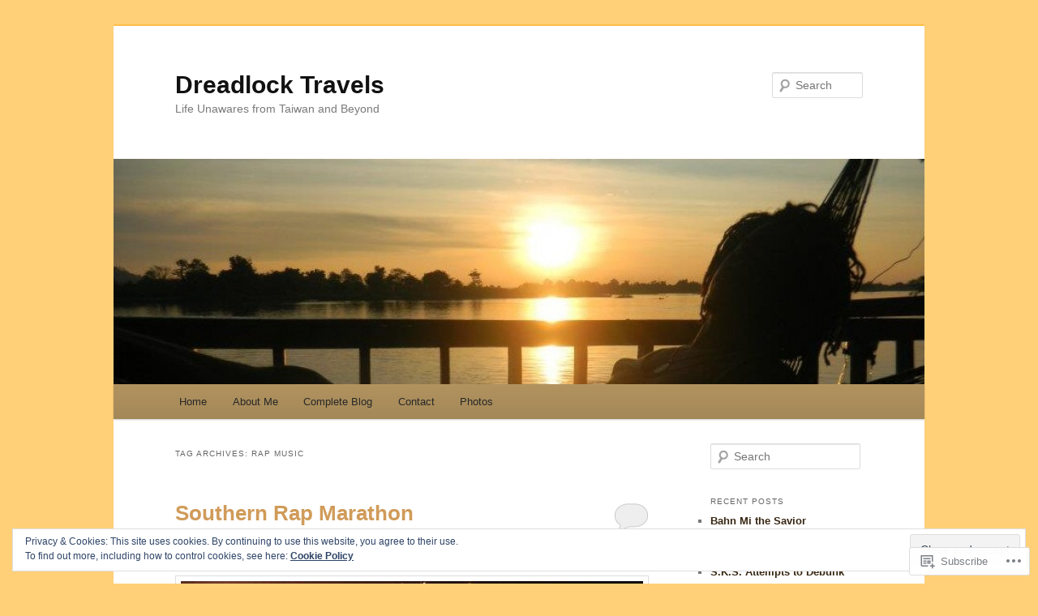

--- FILE ---
content_type: text/html; charset=UTF-8
request_url: https://dreadlocktravels.com/tag/rap-music/
body_size: 29291
content:
<!DOCTYPE html>
<!--[if IE 6]>
<html id="ie6" lang="en">
<![endif]-->
<!--[if IE 7]>
<html id="ie7" lang="en">
<![endif]-->
<!--[if IE 8]>
<html id="ie8" lang="en">
<![endif]-->
<!--[if !(IE 6) & !(IE 7) & !(IE 8)]><!-->
<html lang="en">
<!--<![endif]-->
<head>
<meta charset="UTF-8" />
<meta name="viewport" content="width=device-width" />
<title>
Rap music | Dreadlock Travels	</title>
<link rel="profile" href="https://gmpg.org/xfn/11" />
<link rel="stylesheet" type="text/css" media="all" href="https://s0.wp.com/wp-content/themes/pub/twentyeleven/style.css?m=1741693348i&amp;ver=20190507" />
<link rel="pingback" href="https://dreadlocktravels.com/xmlrpc.php">
<!--[if lt IE 9]>
<script src="https://s0.wp.com/wp-content/themes/pub/twentyeleven/js/html5.js?m=1394055389i&amp;ver=3.7.0" type="text/javascript"></script>
<![endif]-->
<meta name='robots' content='max-image-preview:large' />

<!-- Async WordPress.com Remote Login -->
<script id="wpcom_remote_login_js">
var wpcom_remote_login_extra_auth = '';
function wpcom_remote_login_remove_dom_node_id( element_id ) {
	var dom_node = document.getElementById( element_id );
	if ( dom_node ) { dom_node.parentNode.removeChild( dom_node ); }
}
function wpcom_remote_login_remove_dom_node_classes( class_name ) {
	var dom_nodes = document.querySelectorAll( '.' + class_name );
	for ( var i = 0; i < dom_nodes.length; i++ ) {
		dom_nodes[ i ].parentNode.removeChild( dom_nodes[ i ] );
	}
}
function wpcom_remote_login_final_cleanup() {
	wpcom_remote_login_remove_dom_node_classes( "wpcom_remote_login_msg" );
	wpcom_remote_login_remove_dom_node_id( "wpcom_remote_login_key" );
	wpcom_remote_login_remove_dom_node_id( "wpcom_remote_login_validate" );
	wpcom_remote_login_remove_dom_node_id( "wpcom_remote_login_js" );
	wpcom_remote_login_remove_dom_node_id( "wpcom_request_access_iframe" );
	wpcom_remote_login_remove_dom_node_id( "wpcom_request_access_styles" );
}

// Watch for messages back from the remote login
window.addEventListener( "message", function( e ) {
	if ( e.origin === "https://r-login.wordpress.com" ) {
		var data = {};
		try {
			data = JSON.parse( e.data );
		} catch( e ) {
			wpcom_remote_login_final_cleanup();
			return;
		}

		if ( data.msg === 'LOGIN' ) {
			// Clean up the login check iframe
			wpcom_remote_login_remove_dom_node_id( "wpcom_remote_login_key" );

			var id_regex = new RegExp( /^[0-9]+$/ );
			var token_regex = new RegExp( /^.*|.*|.*$/ );
			if (
				token_regex.test( data.token )
				&& id_regex.test( data.wpcomid )
			) {
				// We have everything we need to ask for a login
				var script = document.createElement( "script" );
				script.setAttribute( "id", "wpcom_remote_login_validate" );
				script.src = '/remote-login.php?wpcom_remote_login=validate'
					+ '&wpcomid=' + data.wpcomid
					+ '&token=' + encodeURIComponent( data.token )
					+ '&host=' + window.location.protocol
					+ '//' + window.location.hostname
					+ '&postid=516'
					+ '&is_singular=';
				document.body.appendChild( script );
			}

			return;
		}

		// Safari ITP, not logged in, so redirect
		if ( data.msg === 'LOGIN-REDIRECT' ) {
			window.location = 'https://wordpress.com/log-in?redirect_to=' + window.location.href;
			return;
		}

		// Safari ITP, storage access failed, remove the request
		if ( data.msg === 'LOGIN-REMOVE' ) {
			var css_zap = 'html { -webkit-transition: margin-top 1s; transition: margin-top 1s; } /* 9001 */ html { margin-top: 0 !important; } * html body { margin-top: 0 !important; } @media screen and ( max-width: 782px ) { html { margin-top: 0 !important; } * html body { margin-top: 0 !important; } }';
			var style_zap = document.createElement( 'style' );
			style_zap.type = 'text/css';
			style_zap.appendChild( document.createTextNode( css_zap ) );
			document.body.appendChild( style_zap );

			var e = document.getElementById( 'wpcom_request_access_iframe' );
			e.parentNode.removeChild( e );

			document.cookie = 'wordpress_com_login_access=denied; path=/; max-age=31536000';

			return;
		}

		// Safari ITP
		if ( data.msg === 'REQUEST_ACCESS' ) {
			console.log( 'request access: safari' );

			// Check ITP iframe enable/disable knob
			if ( wpcom_remote_login_extra_auth !== 'safari_itp_iframe' ) {
				return;
			}

			// If we are in a "private window" there is no ITP.
			var private_window = false;
			try {
				var opendb = window.openDatabase( null, null, null, null );
			} catch( e ) {
				private_window = true;
			}

			if ( private_window ) {
				console.log( 'private window' );
				return;
			}

			var iframe = document.createElement( 'iframe' );
			iframe.id = 'wpcom_request_access_iframe';
			iframe.setAttribute( 'scrolling', 'no' );
			iframe.setAttribute( 'sandbox', 'allow-storage-access-by-user-activation allow-scripts allow-same-origin allow-top-navigation-by-user-activation' );
			iframe.src = 'https://r-login.wordpress.com/remote-login.php?wpcom_remote_login=request_access&origin=' + encodeURIComponent( data.origin ) + '&wpcomid=' + encodeURIComponent( data.wpcomid );

			var css = 'html { -webkit-transition: margin-top 1s; transition: margin-top 1s; } /* 9001 */ html { margin-top: 46px !important; } * html body { margin-top: 46px !important; } @media screen and ( max-width: 660px ) { html { margin-top: 71px !important; } * html body { margin-top: 71px !important; } #wpcom_request_access_iframe { display: block; height: 71px !important; } } #wpcom_request_access_iframe { border: 0px; height: 46px; position: fixed; top: 0; left: 0; width: 100%; min-width: 100%; z-index: 99999; background: #23282d; } ';

			var style = document.createElement( 'style' );
			style.type = 'text/css';
			style.id = 'wpcom_request_access_styles';
			style.appendChild( document.createTextNode( css ) );
			document.body.appendChild( style );

			document.body.appendChild( iframe );
		}

		if ( data.msg === 'DONE' ) {
			wpcom_remote_login_final_cleanup();
		}
	}
}, false );

// Inject the remote login iframe after the page has had a chance to load
// more critical resources
window.addEventListener( "DOMContentLoaded", function( e ) {
	var iframe = document.createElement( "iframe" );
	iframe.style.display = "none";
	iframe.setAttribute( "scrolling", "no" );
	iframe.setAttribute( "id", "wpcom_remote_login_key" );
	iframe.src = "https://r-login.wordpress.com/remote-login.php"
		+ "?wpcom_remote_login=key"
		+ "&origin=aHR0cHM6Ly9kcmVhZGxvY2t0cmF2ZWxzLmNvbQ%3D%3D"
		+ "&wpcomid=45110915"
		+ "&time=" + Math.floor( Date.now() / 1000 );
	document.body.appendChild( iframe );
}, false );
</script>
<link rel='dns-prefetch' href='//s0.wp.com' />
<link rel="alternate" type="application/rss+xml" title="Dreadlock Travels &raquo; Feed" href="https://dreadlocktravels.com/feed/" />
<link rel="alternate" type="application/rss+xml" title="Dreadlock Travels &raquo; Comments Feed" href="https://dreadlocktravels.com/comments/feed/" />
<link rel="alternate" type="application/rss+xml" title="Dreadlock Travels &raquo; Rap music Tag Feed" href="https://dreadlocktravels.com/tag/rap-music/feed/" />
	<script type="text/javascript">
		/* <![CDATA[ */
		function addLoadEvent(func) {
			var oldonload = window.onload;
			if (typeof window.onload != 'function') {
				window.onload = func;
			} else {
				window.onload = function () {
					oldonload();
					func();
				}
			}
		}
		/* ]]> */
	</script>
	<link crossorigin='anonymous' rel='stylesheet' id='all-css-0-1' href='/_static/??/wp-content/mu-plugins/widgets/eu-cookie-law/templates/style.css,/wp-content/mu-plugins/likes/jetpack-likes.css?m=1743883414j&cssminify=yes' type='text/css' media='all' />
<style id='wp-emoji-styles-inline-css'>

	img.wp-smiley, img.emoji {
		display: inline !important;
		border: none !important;
		box-shadow: none !important;
		height: 1em !important;
		width: 1em !important;
		margin: 0 0.07em !important;
		vertical-align: -0.1em !important;
		background: none !important;
		padding: 0 !important;
	}
/*# sourceURL=wp-emoji-styles-inline-css */
</style>
<link crossorigin='anonymous' rel='stylesheet' id='all-css-2-1' href='/wp-content/plugins/gutenberg-core/v22.2.0/build/styles/block-library/style.css?m=1764855221i&cssminify=yes' type='text/css' media='all' />
<style id='wp-block-library-inline-css'>
.has-text-align-justify {
	text-align:justify;
}
.has-text-align-justify{text-align:justify;}

/*# sourceURL=wp-block-library-inline-css */
</style><style id='global-styles-inline-css'>
:root{--wp--preset--aspect-ratio--square: 1;--wp--preset--aspect-ratio--4-3: 4/3;--wp--preset--aspect-ratio--3-4: 3/4;--wp--preset--aspect-ratio--3-2: 3/2;--wp--preset--aspect-ratio--2-3: 2/3;--wp--preset--aspect-ratio--16-9: 16/9;--wp--preset--aspect-ratio--9-16: 9/16;--wp--preset--color--black: #000;--wp--preset--color--cyan-bluish-gray: #abb8c3;--wp--preset--color--white: #fff;--wp--preset--color--pale-pink: #f78da7;--wp--preset--color--vivid-red: #cf2e2e;--wp--preset--color--luminous-vivid-orange: #ff6900;--wp--preset--color--luminous-vivid-amber: #fcb900;--wp--preset--color--light-green-cyan: #7bdcb5;--wp--preset--color--vivid-green-cyan: #00d084;--wp--preset--color--pale-cyan-blue: #8ed1fc;--wp--preset--color--vivid-cyan-blue: #0693e3;--wp--preset--color--vivid-purple: #9b51e0;--wp--preset--color--blue: #1982d1;--wp--preset--color--dark-gray: #373737;--wp--preset--color--medium-gray: #666;--wp--preset--color--light-gray: #e2e2e2;--wp--preset--gradient--vivid-cyan-blue-to-vivid-purple: linear-gradient(135deg,rgb(6,147,227) 0%,rgb(155,81,224) 100%);--wp--preset--gradient--light-green-cyan-to-vivid-green-cyan: linear-gradient(135deg,rgb(122,220,180) 0%,rgb(0,208,130) 100%);--wp--preset--gradient--luminous-vivid-amber-to-luminous-vivid-orange: linear-gradient(135deg,rgb(252,185,0) 0%,rgb(255,105,0) 100%);--wp--preset--gradient--luminous-vivid-orange-to-vivid-red: linear-gradient(135deg,rgb(255,105,0) 0%,rgb(207,46,46) 100%);--wp--preset--gradient--very-light-gray-to-cyan-bluish-gray: linear-gradient(135deg,rgb(238,238,238) 0%,rgb(169,184,195) 100%);--wp--preset--gradient--cool-to-warm-spectrum: linear-gradient(135deg,rgb(74,234,220) 0%,rgb(151,120,209) 20%,rgb(207,42,186) 40%,rgb(238,44,130) 60%,rgb(251,105,98) 80%,rgb(254,248,76) 100%);--wp--preset--gradient--blush-light-purple: linear-gradient(135deg,rgb(255,206,236) 0%,rgb(152,150,240) 100%);--wp--preset--gradient--blush-bordeaux: linear-gradient(135deg,rgb(254,205,165) 0%,rgb(254,45,45) 50%,rgb(107,0,62) 100%);--wp--preset--gradient--luminous-dusk: linear-gradient(135deg,rgb(255,203,112) 0%,rgb(199,81,192) 50%,rgb(65,88,208) 100%);--wp--preset--gradient--pale-ocean: linear-gradient(135deg,rgb(255,245,203) 0%,rgb(182,227,212) 50%,rgb(51,167,181) 100%);--wp--preset--gradient--electric-grass: linear-gradient(135deg,rgb(202,248,128) 0%,rgb(113,206,126) 100%);--wp--preset--gradient--midnight: linear-gradient(135deg,rgb(2,3,129) 0%,rgb(40,116,252) 100%);--wp--preset--font-size--small: 13px;--wp--preset--font-size--medium: 20px;--wp--preset--font-size--large: 36px;--wp--preset--font-size--x-large: 42px;--wp--preset--font-family--albert-sans: 'Albert Sans', sans-serif;--wp--preset--font-family--alegreya: Alegreya, serif;--wp--preset--font-family--arvo: Arvo, serif;--wp--preset--font-family--bodoni-moda: 'Bodoni Moda', serif;--wp--preset--font-family--bricolage-grotesque: 'Bricolage Grotesque', sans-serif;--wp--preset--font-family--cabin: Cabin, sans-serif;--wp--preset--font-family--chivo: Chivo, sans-serif;--wp--preset--font-family--commissioner: Commissioner, sans-serif;--wp--preset--font-family--cormorant: Cormorant, serif;--wp--preset--font-family--courier-prime: 'Courier Prime', monospace;--wp--preset--font-family--crimson-pro: 'Crimson Pro', serif;--wp--preset--font-family--dm-mono: 'DM Mono', monospace;--wp--preset--font-family--dm-sans: 'DM Sans', sans-serif;--wp--preset--font-family--dm-serif-display: 'DM Serif Display', serif;--wp--preset--font-family--domine: Domine, serif;--wp--preset--font-family--eb-garamond: 'EB Garamond', serif;--wp--preset--font-family--epilogue: Epilogue, sans-serif;--wp--preset--font-family--fahkwang: Fahkwang, sans-serif;--wp--preset--font-family--figtree: Figtree, sans-serif;--wp--preset--font-family--fira-sans: 'Fira Sans', sans-serif;--wp--preset--font-family--fjalla-one: 'Fjalla One', sans-serif;--wp--preset--font-family--fraunces: Fraunces, serif;--wp--preset--font-family--gabarito: Gabarito, system-ui;--wp--preset--font-family--ibm-plex-mono: 'IBM Plex Mono', monospace;--wp--preset--font-family--ibm-plex-sans: 'IBM Plex Sans', sans-serif;--wp--preset--font-family--ibarra-real-nova: 'Ibarra Real Nova', serif;--wp--preset--font-family--instrument-serif: 'Instrument Serif', serif;--wp--preset--font-family--inter: Inter, sans-serif;--wp--preset--font-family--josefin-sans: 'Josefin Sans', sans-serif;--wp--preset--font-family--jost: Jost, sans-serif;--wp--preset--font-family--libre-baskerville: 'Libre Baskerville', serif;--wp--preset--font-family--libre-franklin: 'Libre Franklin', sans-serif;--wp--preset--font-family--literata: Literata, serif;--wp--preset--font-family--lora: Lora, serif;--wp--preset--font-family--merriweather: Merriweather, serif;--wp--preset--font-family--montserrat: Montserrat, sans-serif;--wp--preset--font-family--newsreader: Newsreader, serif;--wp--preset--font-family--noto-sans-mono: 'Noto Sans Mono', sans-serif;--wp--preset--font-family--nunito: Nunito, sans-serif;--wp--preset--font-family--open-sans: 'Open Sans', sans-serif;--wp--preset--font-family--overpass: Overpass, sans-serif;--wp--preset--font-family--pt-serif: 'PT Serif', serif;--wp--preset--font-family--petrona: Petrona, serif;--wp--preset--font-family--piazzolla: Piazzolla, serif;--wp--preset--font-family--playfair-display: 'Playfair Display', serif;--wp--preset--font-family--plus-jakarta-sans: 'Plus Jakarta Sans', sans-serif;--wp--preset--font-family--poppins: Poppins, sans-serif;--wp--preset--font-family--raleway: Raleway, sans-serif;--wp--preset--font-family--roboto: Roboto, sans-serif;--wp--preset--font-family--roboto-slab: 'Roboto Slab', serif;--wp--preset--font-family--rubik: Rubik, sans-serif;--wp--preset--font-family--rufina: Rufina, serif;--wp--preset--font-family--sora: Sora, sans-serif;--wp--preset--font-family--source-sans-3: 'Source Sans 3', sans-serif;--wp--preset--font-family--source-serif-4: 'Source Serif 4', serif;--wp--preset--font-family--space-mono: 'Space Mono', monospace;--wp--preset--font-family--syne: Syne, sans-serif;--wp--preset--font-family--texturina: Texturina, serif;--wp--preset--font-family--urbanist: Urbanist, sans-serif;--wp--preset--font-family--work-sans: 'Work Sans', sans-serif;--wp--preset--spacing--20: 0.44rem;--wp--preset--spacing--30: 0.67rem;--wp--preset--spacing--40: 1rem;--wp--preset--spacing--50: 1.5rem;--wp--preset--spacing--60: 2.25rem;--wp--preset--spacing--70: 3.38rem;--wp--preset--spacing--80: 5.06rem;--wp--preset--shadow--natural: 6px 6px 9px rgba(0, 0, 0, 0.2);--wp--preset--shadow--deep: 12px 12px 50px rgba(0, 0, 0, 0.4);--wp--preset--shadow--sharp: 6px 6px 0px rgba(0, 0, 0, 0.2);--wp--preset--shadow--outlined: 6px 6px 0px -3px rgb(255, 255, 255), 6px 6px rgb(0, 0, 0);--wp--preset--shadow--crisp: 6px 6px 0px rgb(0, 0, 0);}:where(.is-layout-flex){gap: 0.5em;}:where(.is-layout-grid){gap: 0.5em;}body .is-layout-flex{display: flex;}.is-layout-flex{flex-wrap: wrap;align-items: center;}.is-layout-flex > :is(*, div){margin: 0;}body .is-layout-grid{display: grid;}.is-layout-grid > :is(*, div){margin: 0;}:where(.wp-block-columns.is-layout-flex){gap: 2em;}:where(.wp-block-columns.is-layout-grid){gap: 2em;}:where(.wp-block-post-template.is-layout-flex){gap: 1.25em;}:where(.wp-block-post-template.is-layout-grid){gap: 1.25em;}.has-black-color{color: var(--wp--preset--color--black) !important;}.has-cyan-bluish-gray-color{color: var(--wp--preset--color--cyan-bluish-gray) !important;}.has-white-color{color: var(--wp--preset--color--white) !important;}.has-pale-pink-color{color: var(--wp--preset--color--pale-pink) !important;}.has-vivid-red-color{color: var(--wp--preset--color--vivid-red) !important;}.has-luminous-vivid-orange-color{color: var(--wp--preset--color--luminous-vivid-orange) !important;}.has-luminous-vivid-amber-color{color: var(--wp--preset--color--luminous-vivid-amber) !important;}.has-light-green-cyan-color{color: var(--wp--preset--color--light-green-cyan) !important;}.has-vivid-green-cyan-color{color: var(--wp--preset--color--vivid-green-cyan) !important;}.has-pale-cyan-blue-color{color: var(--wp--preset--color--pale-cyan-blue) !important;}.has-vivid-cyan-blue-color{color: var(--wp--preset--color--vivid-cyan-blue) !important;}.has-vivid-purple-color{color: var(--wp--preset--color--vivid-purple) !important;}.has-black-background-color{background-color: var(--wp--preset--color--black) !important;}.has-cyan-bluish-gray-background-color{background-color: var(--wp--preset--color--cyan-bluish-gray) !important;}.has-white-background-color{background-color: var(--wp--preset--color--white) !important;}.has-pale-pink-background-color{background-color: var(--wp--preset--color--pale-pink) !important;}.has-vivid-red-background-color{background-color: var(--wp--preset--color--vivid-red) !important;}.has-luminous-vivid-orange-background-color{background-color: var(--wp--preset--color--luminous-vivid-orange) !important;}.has-luminous-vivid-amber-background-color{background-color: var(--wp--preset--color--luminous-vivid-amber) !important;}.has-light-green-cyan-background-color{background-color: var(--wp--preset--color--light-green-cyan) !important;}.has-vivid-green-cyan-background-color{background-color: var(--wp--preset--color--vivid-green-cyan) !important;}.has-pale-cyan-blue-background-color{background-color: var(--wp--preset--color--pale-cyan-blue) !important;}.has-vivid-cyan-blue-background-color{background-color: var(--wp--preset--color--vivid-cyan-blue) !important;}.has-vivid-purple-background-color{background-color: var(--wp--preset--color--vivid-purple) !important;}.has-black-border-color{border-color: var(--wp--preset--color--black) !important;}.has-cyan-bluish-gray-border-color{border-color: var(--wp--preset--color--cyan-bluish-gray) !important;}.has-white-border-color{border-color: var(--wp--preset--color--white) !important;}.has-pale-pink-border-color{border-color: var(--wp--preset--color--pale-pink) !important;}.has-vivid-red-border-color{border-color: var(--wp--preset--color--vivid-red) !important;}.has-luminous-vivid-orange-border-color{border-color: var(--wp--preset--color--luminous-vivid-orange) !important;}.has-luminous-vivid-amber-border-color{border-color: var(--wp--preset--color--luminous-vivid-amber) !important;}.has-light-green-cyan-border-color{border-color: var(--wp--preset--color--light-green-cyan) !important;}.has-vivid-green-cyan-border-color{border-color: var(--wp--preset--color--vivid-green-cyan) !important;}.has-pale-cyan-blue-border-color{border-color: var(--wp--preset--color--pale-cyan-blue) !important;}.has-vivid-cyan-blue-border-color{border-color: var(--wp--preset--color--vivid-cyan-blue) !important;}.has-vivid-purple-border-color{border-color: var(--wp--preset--color--vivid-purple) !important;}.has-vivid-cyan-blue-to-vivid-purple-gradient-background{background: var(--wp--preset--gradient--vivid-cyan-blue-to-vivid-purple) !important;}.has-light-green-cyan-to-vivid-green-cyan-gradient-background{background: var(--wp--preset--gradient--light-green-cyan-to-vivid-green-cyan) !important;}.has-luminous-vivid-amber-to-luminous-vivid-orange-gradient-background{background: var(--wp--preset--gradient--luminous-vivid-amber-to-luminous-vivid-orange) !important;}.has-luminous-vivid-orange-to-vivid-red-gradient-background{background: var(--wp--preset--gradient--luminous-vivid-orange-to-vivid-red) !important;}.has-very-light-gray-to-cyan-bluish-gray-gradient-background{background: var(--wp--preset--gradient--very-light-gray-to-cyan-bluish-gray) !important;}.has-cool-to-warm-spectrum-gradient-background{background: var(--wp--preset--gradient--cool-to-warm-spectrum) !important;}.has-blush-light-purple-gradient-background{background: var(--wp--preset--gradient--blush-light-purple) !important;}.has-blush-bordeaux-gradient-background{background: var(--wp--preset--gradient--blush-bordeaux) !important;}.has-luminous-dusk-gradient-background{background: var(--wp--preset--gradient--luminous-dusk) !important;}.has-pale-ocean-gradient-background{background: var(--wp--preset--gradient--pale-ocean) !important;}.has-electric-grass-gradient-background{background: var(--wp--preset--gradient--electric-grass) !important;}.has-midnight-gradient-background{background: var(--wp--preset--gradient--midnight) !important;}.has-small-font-size{font-size: var(--wp--preset--font-size--small) !important;}.has-medium-font-size{font-size: var(--wp--preset--font-size--medium) !important;}.has-large-font-size{font-size: var(--wp--preset--font-size--large) !important;}.has-x-large-font-size{font-size: var(--wp--preset--font-size--x-large) !important;}.has-albert-sans-font-family{font-family: var(--wp--preset--font-family--albert-sans) !important;}.has-alegreya-font-family{font-family: var(--wp--preset--font-family--alegreya) !important;}.has-arvo-font-family{font-family: var(--wp--preset--font-family--arvo) !important;}.has-bodoni-moda-font-family{font-family: var(--wp--preset--font-family--bodoni-moda) !important;}.has-bricolage-grotesque-font-family{font-family: var(--wp--preset--font-family--bricolage-grotesque) !important;}.has-cabin-font-family{font-family: var(--wp--preset--font-family--cabin) !important;}.has-chivo-font-family{font-family: var(--wp--preset--font-family--chivo) !important;}.has-commissioner-font-family{font-family: var(--wp--preset--font-family--commissioner) !important;}.has-cormorant-font-family{font-family: var(--wp--preset--font-family--cormorant) !important;}.has-courier-prime-font-family{font-family: var(--wp--preset--font-family--courier-prime) !important;}.has-crimson-pro-font-family{font-family: var(--wp--preset--font-family--crimson-pro) !important;}.has-dm-mono-font-family{font-family: var(--wp--preset--font-family--dm-mono) !important;}.has-dm-sans-font-family{font-family: var(--wp--preset--font-family--dm-sans) !important;}.has-dm-serif-display-font-family{font-family: var(--wp--preset--font-family--dm-serif-display) !important;}.has-domine-font-family{font-family: var(--wp--preset--font-family--domine) !important;}.has-eb-garamond-font-family{font-family: var(--wp--preset--font-family--eb-garamond) !important;}.has-epilogue-font-family{font-family: var(--wp--preset--font-family--epilogue) !important;}.has-fahkwang-font-family{font-family: var(--wp--preset--font-family--fahkwang) !important;}.has-figtree-font-family{font-family: var(--wp--preset--font-family--figtree) !important;}.has-fira-sans-font-family{font-family: var(--wp--preset--font-family--fira-sans) !important;}.has-fjalla-one-font-family{font-family: var(--wp--preset--font-family--fjalla-one) !important;}.has-fraunces-font-family{font-family: var(--wp--preset--font-family--fraunces) !important;}.has-gabarito-font-family{font-family: var(--wp--preset--font-family--gabarito) !important;}.has-ibm-plex-mono-font-family{font-family: var(--wp--preset--font-family--ibm-plex-mono) !important;}.has-ibm-plex-sans-font-family{font-family: var(--wp--preset--font-family--ibm-plex-sans) !important;}.has-ibarra-real-nova-font-family{font-family: var(--wp--preset--font-family--ibarra-real-nova) !important;}.has-instrument-serif-font-family{font-family: var(--wp--preset--font-family--instrument-serif) !important;}.has-inter-font-family{font-family: var(--wp--preset--font-family--inter) !important;}.has-josefin-sans-font-family{font-family: var(--wp--preset--font-family--josefin-sans) !important;}.has-jost-font-family{font-family: var(--wp--preset--font-family--jost) !important;}.has-libre-baskerville-font-family{font-family: var(--wp--preset--font-family--libre-baskerville) !important;}.has-libre-franklin-font-family{font-family: var(--wp--preset--font-family--libre-franklin) !important;}.has-literata-font-family{font-family: var(--wp--preset--font-family--literata) !important;}.has-lora-font-family{font-family: var(--wp--preset--font-family--lora) !important;}.has-merriweather-font-family{font-family: var(--wp--preset--font-family--merriweather) !important;}.has-montserrat-font-family{font-family: var(--wp--preset--font-family--montserrat) !important;}.has-newsreader-font-family{font-family: var(--wp--preset--font-family--newsreader) !important;}.has-noto-sans-mono-font-family{font-family: var(--wp--preset--font-family--noto-sans-mono) !important;}.has-nunito-font-family{font-family: var(--wp--preset--font-family--nunito) !important;}.has-open-sans-font-family{font-family: var(--wp--preset--font-family--open-sans) !important;}.has-overpass-font-family{font-family: var(--wp--preset--font-family--overpass) !important;}.has-pt-serif-font-family{font-family: var(--wp--preset--font-family--pt-serif) !important;}.has-petrona-font-family{font-family: var(--wp--preset--font-family--petrona) !important;}.has-piazzolla-font-family{font-family: var(--wp--preset--font-family--piazzolla) !important;}.has-playfair-display-font-family{font-family: var(--wp--preset--font-family--playfair-display) !important;}.has-plus-jakarta-sans-font-family{font-family: var(--wp--preset--font-family--plus-jakarta-sans) !important;}.has-poppins-font-family{font-family: var(--wp--preset--font-family--poppins) !important;}.has-raleway-font-family{font-family: var(--wp--preset--font-family--raleway) !important;}.has-roboto-font-family{font-family: var(--wp--preset--font-family--roboto) !important;}.has-roboto-slab-font-family{font-family: var(--wp--preset--font-family--roboto-slab) !important;}.has-rubik-font-family{font-family: var(--wp--preset--font-family--rubik) !important;}.has-rufina-font-family{font-family: var(--wp--preset--font-family--rufina) !important;}.has-sora-font-family{font-family: var(--wp--preset--font-family--sora) !important;}.has-source-sans-3-font-family{font-family: var(--wp--preset--font-family--source-sans-3) !important;}.has-source-serif-4-font-family{font-family: var(--wp--preset--font-family--source-serif-4) !important;}.has-space-mono-font-family{font-family: var(--wp--preset--font-family--space-mono) !important;}.has-syne-font-family{font-family: var(--wp--preset--font-family--syne) !important;}.has-texturina-font-family{font-family: var(--wp--preset--font-family--texturina) !important;}.has-urbanist-font-family{font-family: var(--wp--preset--font-family--urbanist) !important;}.has-work-sans-font-family{font-family: var(--wp--preset--font-family--work-sans) !important;}
/*# sourceURL=global-styles-inline-css */
</style>

<style id='classic-theme-styles-inline-css'>
/*! This file is auto-generated */
.wp-block-button__link{color:#fff;background-color:#32373c;border-radius:9999px;box-shadow:none;text-decoration:none;padding:calc(.667em + 2px) calc(1.333em + 2px);font-size:1.125em}.wp-block-file__button{background:#32373c;color:#fff;text-decoration:none}
/*# sourceURL=/wp-includes/css/classic-themes.min.css */
</style>
<link crossorigin='anonymous' rel='stylesheet' id='all-css-4-1' href='/_static/??-eJyNT9luwkAM/CEcK6GC9KHiW3KYZWEvrZ2k+XucoBaqShEvlj2aw4NTgi4GoSCY3GBsYOxi62J3Y6yKsi5KYOuTI8g0Fh/YW5ZfBrDMjoqOeYcvRn6Ap1cmxX1qZGF46m1DjrzStmST7Q2JyvlnB6HvbUnSGGjblIkZdHo7eJCLZvE/3QPGNLQokwKz/jRSwEett+lrfViTt17LpL5GV7MWep5bIkMR9JtGbAx/Dji7xuZFevJf5aEu631VfR6vd67wq70=&cssminify=yes' type='text/css' media='all' />
<style id='jetpack-global-styles-frontend-style-inline-css'>
:root { --font-headings: unset; --font-base: unset; --font-headings-default: -apple-system,BlinkMacSystemFont,"Segoe UI",Roboto,Oxygen-Sans,Ubuntu,Cantarell,"Helvetica Neue",sans-serif; --font-base-default: -apple-system,BlinkMacSystemFont,"Segoe UI",Roboto,Oxygen-Sans,Ubuntu,Cantarell,"Helvetica Neue",sans-serif;}
/*# sourceURL=jetpack-global-styles-frontend-style-inline-css */
</style>
<link crossorigin='anonymous' rel='stylesheet' id='all-css-6-1' href='/_static/??-eJyNjcsKAjEMRX/IGtQZBxfip0hMS9sxTYppGfx7H7gRN+7ugcs5sFRHKi1Ig9Jd5R6zGMyhVaTrh8G6QFHfORhYwlvw6P39PbPENZmt4G/ROQuBKWVkxxrVvuBH1lIoz2waILJekF+HUzlupnG3nQ77YZwfuRJIaQ==&cssminify=yes' type='text/css' media='all' />
<script type="text/javascript" id="wpcom-actionbar-placeholder-js-extra">
/* <![CDATA[ */
var actionbardata = {"siteID":"45110915","postID":"0","siteURL":"https://dreadlocktravels.com","xhrURL":"https://dreadlocktravels.com/wp-admin/admin-ajax.php","nonce":"bdae942ed4","isLoggedIn":"","statusMessage":"","subsEmailDefault":"instantly","proxyScriptUrl":"https://s0.wp.com/wp-content/js/wpcom-proxy-request.js?m=1513050504i&amp;ver=20211021","i18n":{"followedText":"New posts from this site will now appear in your \u003Ca href=\"https://wordpress.com/reader\"\u003EReader\u003C/a\u003E","foldBar":"Collapse this bar","unfoldBar":"Expand this bar","shortLinkCopied":"Shortlink copied to clipboard."}};
//# sourceURL=wpcom-actionbar-placeholder-js-extra
/* ]]> */
</script>
<script type="text/javascript" id="jetpack-mu-wpcom-settings-js-before">
/* <![CDATA[ */
var JETPACK_MU_WPCOM_SETTINGS = {"assetsUrl":"https://s0.wp.com/wp-content/mu-plugins/jetpack-mu-wpcom-plugin/sun/jetpack_vendor/automattic/jetpack-mu-wpcom/src/build/"};
//# sourceURL=jetpack-mu-wpcom-settings-js-before
/* ]]> */
</script>
<script crossorigin='anonymous' type='text/javascript'  src='/_static/??/wp-content/js/rlt-proxy.js,/wp-content/blog-plugins/wordads-classes/js/cmp/v2/cmp-non-gdpr.js?m=1720530689j'></script>
<script type="text/javascript" id="rlt-proxy-js-after">
/* <![CDATA[ */
	rltInitialize( {"token":null,"iframeOrigins":["https:\/\/widgets.wp.com"]} );
//# sourceURL=rlt-proxy-js-after
/* ]]> */
</script>
<link rel="EditURI" type="application/rsd+xml" title="RSD" href="https://dreadlocktravels.wordpress.com/xmlrpc.php?rsd" />
<meta name="generator" content="WordPress.com" />

<!-- Jetpack Open Graph Tags -->
<meta property="og:type" content="website" />
<meta property="og:title" content="Rap music &#8211; Dreadlock Travels" />
<meta property="og:url" content="https://dreadlocktravels.com/tag/rap-music/" />
<meta property="og:site_name" content="Dreadlock Travels" />
<meta property="og:image" content="https://secure.gravatar.com/blavatar/b4d62f611a536f7ba5f69a0d342d7d88d49a561a87285fd2bed135e877fd9814?s=200&#038;ts=1768141627" />
<meta property="og:image:width" content="200" />
<meta property="og:image:height" content="200" />
<meta property="og:image:alt" content="" />
<meta property="og:locale" content="en_US" />

<!-- End Jetpack Open Graph Tags -->
<link rel="shortcut icon" type="image/x-icon" href="https://secure.gravatar.com/blavatar/b4d62f611a536f7ba5f69a0d342d7d88d49a561a87285fd2bed135e877fd9814?s=32" sizes="16x16" />
<link rel="icon" type="image/x-icon" href="https://secure.gravatar.com/blavatar/b4d62f611a536f7ba5f69a0d342d7d88d49a561a87285fd2bed135e877fd9814?s=32" sizes="16x16" />
<link rel="apple-touch-icon" href="https://secure.gravatar.com/blavatar/b4d62f611a536f7ba5f69a0d342d7d88d49a561a87285fd2bed135e877fd9814?s=114" />
<link rel='openid.server' href='https://dreadlocktravels.com/?openidserver=1' />
<link rel='openid.delegate' href='https://dreadlocktravels.com/' />
<link rel="search" type="application/opensearchdescription+xml" href="https://dreadlocktravels.com/osd.xml" title="Dreadlock Travels" />
<link rel="search" type="application/opensearchdescription+xml" href="https://s1.wp.com/opensearch.xml" title="WordPress.com" />
	<style>
		/* Link color */
		a,
		#site-title a:focus,
		#site-title a:hover,
		#site-title a:active,
		.entry-title a:hover,
		.entry-title a:focus,
		.entry-title a:active,
		.widget_twentyeleven_ephemera .comments-link a:hover,
		section.recent-posts .other-recent-posts a[rel="bookmark"]:hover,
		section.recent-posts .other-recent-posts .comments-link a:hover,
		.format-image footer.entry-meta a:hover,
		#site-generator a:hover {
			color: #086ab5;
		}
		section.recent-posts .other-recent-posts .comments-link a:hover {
			border-color: #086ab5;
		}
		article.feature-image.small .entry-summary p a:hover,
		.entry-header .comments-link a:hover,
		.entry-header .comments-link a:focus,
		.entry-header .comments-link a:active,
		.feature-slider a.active {
			background-color: #086ab5;
		}
	</style>
			<style type="text/css">
			.recentcomments a {
				display: inline !important;
				padding: 0 !important;
				margin: 0 !important;
			}

			table.recentcommentsavatartop img.avatar, table.recentcommentsavatarend img.avatar {
				border: 0px;
				margin: 0;
			}

			table.recentcommentsavatartop a, table.recentcommentsavatarend a {
				border: 0px !important;
				background-color: transparent !important;
			}

			td.recentcommentsavatarend, td.recentcommentsavatartop {
				padding: 0px 0px 1px 0px;
				margin: 0px;
			}

			td.recentcommentstextend {
				border: none !important;
				padding: 0px 0px 2px 10px;
			}

			.rtl td.recentcommentstextend {
				padding: 0px 10px 2px 0px;
			}

			td.recentcommentstexttop {
				border: none;
				padding: 0px 0px 0px 10px;
			}

			.rtl td.recentcommentstexttop {
				padding: 0px 10px 0px 0px;
			}
		</style>
		<meta name="description" content="Posts about Rap music written by Jay Woodson" />
		<script type="text/javascript">

			window.doNotSellCallback = function() {

				var linkElements = [
					'a[href="https://wordpress.com/?ref=footer_blog"]',
					'a[href="https://wordpress.com/?ref=footer_website"]',
					'a[href="https://wordpress.com/?ref=vertical_footer"]',
					'a[href^="https://wordpress.com/?ref=footer_segment_"]',
				].join(',');

				var dnsLink = document.createElement( 'a' );
				dnsLink.href = 'https://wordpress.com/advertising-program-optout/';
				dnsLink.classList.add( 'do-not-sell-link' );
				dnsLink.rel = 'nofollow';
				dnsLink.style.marginLeft = '0.5em';
				dnsLink.textContent = 'Do Not Sell or Share My Personal Information';

				var creditLinks = document.querySelectorAll( linkElements );

				if ( 0 === creditLinks.length ) {
					return false;
				}

				Array.prototype.forEach.call( creditLinks, function( el ) {
					el.insertAdjacentElement( 'afterend', dnsLink );
				});

				return true;
			};

		</script>
		<style type="text/css" id="custom-colors-css">#access {
	background-image: -webkit-linear-gradient( rgba(0,0,0,0), rgba(0,0,0,0.08) );
	background-image: -moz-linear-gradient( rgba(0,0,0,0), rgba(0,0,0,0.08) );
	background-image: linear-gradient( rgba(0,0,0,0), rgba(0,0,0,0.08) );
	box-shadow: rgba(0, 0, 0, 0.2) 0px 1px 2px;
}
#branding .only-search #s { border-color: #000;}
#branding .only-search #s { border-color: rgba( 0, 0, 0, 0.2 );}
#site-generator { border-color: #000;}
#site-generator { border-color: rgba( 0, 0, 0, 0.1 );}
#branding .only-search #s { background-color: #fff;}
#branding .only-search #s { background-color: rgba( 255, 255, 255, 0.4 );}
#branding .only-search #s:focus { background-color: #fff;}
#branding .only-search #s:focus { background-color: rgba( 255, 255, 255, 0.9 );}
#access a { color: #282828;}
#access li:hover > a, #access a:focus { color: #373737;}
#branding .only-search #s { color: #373737;}
body { background-color: #ffd078;}
#site-generator { background-color: #ffd078;}
#site-generator { background-color: rgba( 255, 208, 120, 0.1 );}
#branding { border-color: #FFBE47;}
#access { background-color: #b1935f;}
#access li:hover > a, #access a:focus { background: #f4c077;}
.entry-title, .entry-title a, .singular .entry-title { color: #D09B59;}
.entry-title a:hover, .entry-title a:focus { color: #BE8135;}
a, #site-title a:focus, #site-title a:hover, #site-title a:active, .entry-title a:active, .widget_twentyeleven_ephemera .comments-link a:hover, section.recent-posts .other-recent-posts a[rel="bookmark"]:hover, section.recent-posts .other-recent-posts .comments-link a:hover, .format-image footer.entry-meta a:hover, #site-generator a:hover { color: #382713;}
section.recent-posts .other-recent-posts .comments-link a:hover { border-color: #382713;}
article.feature-image.small .entry-summary p a:hover, .entry-header .comments-link a:hover, .entry-header .comments-link a:focus, .entry-header .comments-link a:active, .feature-slider a.active { background-color: #382713;}
</style>
<script type="text/javascript">
	window.google_analytics_uacct = "UA-52447-2";
</script>

<script type="text/javascript">
	var _gaq = _gaq || [];
	_gaq.push(['_setAccount', 'UA-52447-2']);
	_gaq.push(['_gat._anonymizeIp']);
	_gaq.push(['_setDomainName', 'none']);
	_gaq.push(['_setAllowLinker', true]);
	_gaq.push(['_initData']);
	_gaq.push(['_trackPageview']);

	(function() {
		var ga = document.createElement('script'); ga.type = 'text/javascript'; ga.async = true;
		ga.src = ('https:' == document.location.protocol ? 'https://ssl' : 'http://www') + '.google-analytics.com/ga.js';
		(document.getElementsByTagName('head')[0] || document.getElementsByTagName('body')[0]).appendChild(ga);
	})();
</script>
<link crossorigin='anonymous' rel='stylesheet' id='all-css-0-3' href='/_static/??-eJyVjssKwkAMRX/INowP1IX4KdKmg6SdScJkQn+/FR/gTpfncjhcmLVB4Rq5QvZGk9+JDcZYtcPpxWDOcCNG6JPgZGAzaSwtmm3g50CWwVM0wK6IW0wf5z382XseckrDir1hIa0kq/tFbSZ+hK/5Eo6H3fkU9mE7Lr2lXSA=&cssminify=yes' type='text/css' media='all' />
</head>

<body class="archive tag tag-rap-music tag-136464 wp-embed-responsive wp-theme-pubtwentyeleven customizer-styles-applied single-author two-column right-sidebar jetpack-reblog-enabled">
<div class="skip-link"><a class="assistive-text" href="#content">Skip to primary content</a></div><div class="skip-link"><a class="assistive-text" href="#secondary">Skip to secondary content</a></div><div id="page" class="hfeed">
	<header id="branding">
			<hgroup>
				<h1 id="site-title"><span><a href="https://dreadlocktravels.com/" rel="home">Dreadlock Travels</a></span></h1>
				<h2 id="site-description">Life Unawares from Taiwan and Beyond</h2>
			</hgroup>

						<a href="https://dreadlocktravels.com/">
									<img src="https://dreadlocktravels.com/wp-content/uploads/2013/01/cropped-cropped-395733_2807455342196_1133040034_3075848_1813287685_n2.jpeg" width="1000" height="278" alt="Dreadlock Travels" />
								</a>
			
									<form method="get" id="searchform" action="https://dreadlocktravels.com/">
		<label for="s" class="assistive-text">Search</label>
		<input type="text" class="field" name="s" id="s" placeholder="Search" />
		<input type="submit" class="submit" name="submit" id="searchsubmit" value="Search" />
	</form>
			
			<nav id="access">
				<h3 class="assistive-text">Main menu</h3>
				<div class="menu"><ul>
<li ><a href="https://dreadlocktravels.com/">Home</a></li><li class="page_item page-item-1"><a href="https://dreadlocktravels.com/about/">About Me</a></li>
<li class="page_item page-item-658 current_page_parent"><a href="https://dreadlocktravels.com/complete-blog/">Complete Blog</a></li>
<li class="page_item page-item-646"><a href="https://dreadlocktravels.com/contact/">Contact</a></li>
<li class="page_item page-item-37"><a href="https://dreadlocktravels.com/photos/">Photos</a></li>
</ul></div>
			</nav><!-- #access -->
	</header><!-- #branding -->


	<div id="main">

		<section id="primary">
			<div id="content" role="main">

			
				<header class="page-header">
					<h1 class="page-title">Tag Archives: <span>Rap music</span></h1>

									</header>

				
				
					
	<article id="post-516" class="post-516 post type-post status-publish format-standard has-post-thumbnail hentry category-expat category-teaching tag-english tag-esl tag-expat tag-lil-jon-and-the-eastside-boyz tag-rap-music tag-taiwan tag-teaching tag-teaching-english tag-whatthefuckery">
		<header class="entry-header">
						<h1 class="entry-title"><a href="https://dreadlocktravels.com/2014/01/08/southern-rap-marathon/" rel="bookmark">Southern Rap Marathon</a></h1>
			
						<div class="entry-meta">
				<span class="sep">Posted on </span><a href="https://dreadlocktravels.com/2014/01/08/southern-rap-marathon/" title="3:09 PM" rel="bookmark"><time class="entry-date" datetime="2014-01-08T15:09:06+08:00">January 8, 2014</time></a><span class="by-author"> <span class="sep"> by </span> <span class="author vcard"><a class="url fn n" href="https://dreadlocktravels.com/author/jaywoodson/" title="View all posts by Jay Woodson" rel="author">Jay Woodson</a></span></span>			</div><!-- .entry-meta -->
			
						<div class="comments-link">
				<a href="https://dreadlocktravels.com/2014/01/08/southern-rap-marathon/#respond"><span class="leave-reply">Reply</span></a>			</div>
					</header><!-- .entry-header -->

				<div class="entry-content">
			<p><a href="https://dreadlocktravels.com/wp-content/uploads/2014/01/lil_jon.jpeg"><img data-attachment-id="532" data-permalink="https://dreadlocktravels.com/2014/01/08/southern-rap-marathon/lil_jon/" data-orig-file="https://dreadlocktravels.com/wp-content/uploads/2014/01/lil_jon.jpeg" data-orig-size="600,399" data-comments-opened="1" data-image-meta="{&quot;aperture&quot;:&quot;0&quot;,&quot;credit&quot;:&quot;&quot;,&quot;camera&quot;:&quot;&quot;,&quot;caption&quot;:&quot;&quot;,&quot;created_timestamp&quot;:&quot;0&quot;,&quot;copyright&quot;:&quot;&quot;,&quot;focal_length&quot;:&quot;0&quot;,&quot;iso&quot;:&quot;0&quot;,&quot;shutter_speed&quot;:&quot;0&quot;,&quot;title&quot;:&quot;&quot;}" data-image-title="lil_jon" data-image-description="" data-image-caption="" data-medium-file="https://dreadlocktravels.com/wp-content/uploads/2014/01/lil_jon.jpeg?w=300" data-large-file="https://dreadlocktravels.com/wp-content/uploads/2014/01/lil_jon.jpeg?w=584" class="size-full wp-image-532 alignright" src="https://dreadlocktravels.com/wp-content/uploads/2014/01/lil_jon.jpeg?w=584" alt="lil_jon"   srcset="https://dreadlocktravels.com/wp-content/uploads/2014/01/lil_jon.jpeg 600w, https://dreadlocktravels.com/wp-content/uploads/2014/01/lil_jon.jpeg?w=150&amp;h=100 150w, https://dreadlocktravels.com/wp-content/uploads/2014/01/lil_jon.jpeg?w=300&amp;h=200 300w" sizes="(max-width: 600px) 100vw, 600px" /></a></p>
<p>The English cram school I work at likes to be thorough in their education methods. Everyday before classes start, while the students are arriving and milling about the front lobby and hallways, they pipe in all English radio via Sky FM. Doing so helps maintain the facade of an all English atmosphere.</p>
<p>It&#8217;s a sincere effort that comes up short. The students and the Taiwanese staff dismiss it as background noise. The songs being played overhead won&#8217;t be on this week&#8217;s homework and it doesn&#8217;t appear on a test therefore it&#8217;s largely ignored. It&#8217;s a shame because there&#8217;s regularly times when the music selection is quite good. I suspect that one of the assistants clicks a different station at random when the school opens.</p>
<p>What this means is that I&#8217;m able to jam out to the likes of Boys II Men and Mariah Carey on Monday, followed by Cee-Lo Green  and The Roots on Wednesday. It&#8217;s long since become a normal occurrence to catch Teacher Jeremy in full sing-a-long mode while lesson planning in the teachers&#8217; office. The playlists are that damn good.</p>
<p>Even with the varied and noteworthy music selection, I&#8217;m shocked when I hear Lil Jon and the Eastside Boys&#8217; &#8220;Bia Bia&#8221; blasting through the speakers as I&#8217;m prepping my lessons the other day. The song is halfway finished before I realize  it&#8217;s the uncensored version. Naturally I figure someone downstairs will eventually hear the &#8220;fucks&#8221; and &#8220;shits&#8221; coming from overhead and change the station, but two songs later when Crime Mob&#8217;s &#8220;Knuck if You Buck&#8221; came on, I decide it wise to mention something to the Taiwanese staff.</p>
<div class="embed-youtube"><iframe title="Lil Jon &amp; the East Side Boyz Ft. Ludacris - Bia Bia [Official Music Video] [HQ]" width="584" height="438" src="https://www.youtube.com/embed/iahg87AuMgw?feature=oembed" frameborder="0" allow="accelerometer; autoplay; clipboard-write; encrypted-media; gyroscope; picture-in-picture; web-share" referrerpolicy="strict-origin-when-cross-origin" allowfullscreen></iframe></div>
<p>&#8220;Are you listening to the music?&#8221; I asked one of my co-teachers. She seemed confused by the question.</p>
<p>&#8220;No. Why?&#8221;</p>
<p>I let her know that the music being played contained a heavy dose of naughty words, to which she tells me that it&#8217;s fine because the students just tune it out. In other words: disregard the extremely profane language on the loudspeakers even though you&#8217;re at an English cram school full of children.</p>
<p>I return to my desk to finish prepping lessons but I can&#8217;t help thinking about the possible unseen consequences of an afternoon-long southern rap-a-thon. The students may not be affected, but what about me? I listen to rap music regularly and just about every song being played is also in my iTunes library. Who&#8217;s to say I don&#8217;t accidentally let one of those explicit lyrics loose in the classroom? I&#8217;d hate to be known as the foreign teacher who told a kid to &#8220;fuck dat shit!&#8221; because he fudged a verb conjugation.</p>
<p>Alternatively, Who&#8217;s to say one of the older students (who relish opportunities to learn and incorporate slang and swear words) isn&#8217;t able to pick out a few choice words that he&#8217;s heard before on TV or the internet? Now I&#8217;m forced to explain to my advanced class what  &#8220;let the sweat drop down my balls&#8221; is referring to.</p>
<p>Normally I might embrace such an opportunity in the classroom to discuss counter-cultural aspects of the English language, but in this case it&#8217;s probably more trouble than its worth. Some of my mid-level students sill have problems recognizing present progressive. I&#8217;d be skeptical about them being able to wrap their heads around &#8220;twerking&#8221; or say, &#8220;pussy poppin.&#8221;</p>
<p>&#8220;&#8230;but teacher why she standing on her head?&#8221;</p>
<p>I also wouldn&#8217;t want to deal with the fallout that could come from students incorporating heard rap lyrics into their writing exercises, particularly because I wouldn&#8217;t want to sift through the barrage of grammatical errors they&#8217;d undoubtedly contain. <em>&#8220;Ima throw dis money while you do it wit no hands&#8221;  </em>Isn&#8217;t exactly proper usage of future tense. It&#8217;d take me hours to correct the assignments and I&#8217;d be left with the feeling that I&#8217;m ultimately tutoring a group of rambunctious Hip Hop artist instead of my normal crop of Taiwanese high schoolers. I didn&#8217;t sign up for that.</p>
<p>By eight o&#8217;clock someone has switched the station to Top 40 and no one but me notices. No one but me cares. My last class of the night is about to start and no one but me realizes the ESL clusterfuck that was just avoided.</p>
<p>Since that day I&#8217;ve become more emboldened by the music at my school. The rap music has toned down a lot, but when its playing I sing along and try to keep a clear conscience.</p>
		<div id="geo-post-516" class="geo geo-post" style="display: none">
			<span class="latitude">0.000000</span>
			<span class="longitude">0.000000</span>
		</div><div id="jp-post-flair" class="sharedaddy sd-like-enabled sd-sharing-enabled"><div class="sharedaddy sd-sharing-enabled"><div class="robots-nocontent sd-block sd-social sd-social-icon-text sd-sharing"><h3 class="sd-title">Share this:</h3><div class="sd-content"><ul><li class="share-tumblr"><a rel="nofollow noopener noreferrer"
				data-shared="sharing-tumblr-516"
				class="share-tumblr sd-button share-icon"
				href="https://dreadlocktravels.com/2014/01/08/southern-rap-marathon/?share=tumblr"
				target="_blank"
				aria-labelledby="sharing-tumblr-516"
				>
				<span id="sharing-tumblr-516" hidden>Click to share on Tumblr (Opens in new window)</span>
				<span>Tumblr</span>
			</a></li><li class="share-facebook"><a rel="nofollow noopener noreferrer"
				data-shared="sharing-facebook-516"
				class="share-facebook sd-button share-icon"
				href="https://dreadlocktravels.com/2014/01/08/southern-rap-marathon/?share=facebook"
				target="_blank"
				aria-labelledby="sharing-facebook-516"
				>
				<span id="sharing-facebook-516" hidden>Click to share on Facebook (Opens in new window)</span>
				<span>Facebook</span>
			</a></li><li class="share-twitter"><a rel="nofollow noopener noreferrer"
				data-shared="sharing-twitter-516"
				class="share-twitter sd-button share-icon"
				href="https://dreadlocktravels.com/2014/01/08/southern-rap-marathon/?share=twitter"
				target="_blank"
				aria-labelledby="sharing-twitter-516"
				>
				<span id="sharing-twitter-516" hidden>Click to share on X (Opens in new window)</span>
				<span>X</span>
			</a></li><li class="share-email"><a rel="nofollow noopener noreferrer"
				data-shared="sharing-email-516"
				class="share-email sd-button share-icon"
				href="mailto:?subject=%5BShared%20Post%5D%20Southern%20Rap%20Marathon&#038;body=https%3A%2F%2Fdreadlocktravels.com%2F2014%2F01%2F08%2Fsouthern-rap-marathon%2F&#038;share=email"
				target="_blank"
				aria-labelledby="sharing-email-516"
				data-email-share-error-title="Do you have email set up?" data-email-share-error-text="If you&#039;re having problems sharing via email, you might not have email set up for your browser. You may need to create a new email yourself." data-email-share-nonce="de2fa19764" data-email-share-track-url="https://dreadlocktravels.com/2014/01/08/southern-rap-marathon/?share=email">
				<span id="sharing-email-516" hidden>Click to email a link to a friend (Opens in new window)</span>
				<span>Email</span>
			</a></li><li class="share-print"><a rel="nofollow noopener noreferrer"
				data-shared="sharing-print-516"
				class="share-print sd-button share-icon"
				href="https://dreadlocktravels.com/2014/01/08/southern-rap-marathon/?share=print"
				target="_blank"
				aria-labelledby="sharing-print-516"
				>
				<span id="sharing-print-516" hidden>Click to print (Opens in new window)</span>
				<span>Print</span>
			</a></li><li class="share-pinterest"><a rel="nofollow noopener noreferrer"
				data-shared="sharing-pinterest-516"
				class="share-pinterest sd-button share-icon"
				href="https://dreadlocktravels.com/2014/01/08/southern-rap-marathon/?share=pinterest"
				target="_blank"
				aria-labelledby="sharing-pinterest-516"
				>
				<span id="sharing-pinterest-516" hidden>Click to share on Pinterest (Opens in new window)</span>
				<span>Pinterest</span>
			</a></li><li class="share-linkedin"><a rel="nofollow noopener noreferrer"
				data-shared="sharing-linkedin-516"
				class="share-linkedin sd-button share-icon"
				href="https://dreadlocktravels.com/2014/01/08/southern-rap-marathon/?share=linkedin"
				target="_blank"
				aria-labelledby="sharing-linkedin-516"
				>
				<span id="sharing-linkedin-516" hidden>Click to share on LinkedIn (Opens in new window)</span>
				<span>LinkedIn</span>
			</a></li><li class="share-reddit"><a rel="nofollow noopener noreferrer"
				data-shared="sharing-reddit-516"
				class="share-reddit sd-button share-icon"
				href="https://dreadlocktravels.com/2014/01/08/southern-rap-marathon/?share=reddit"
				target="_blank"
				aria-labelledby="sharing-reddit-516"
				>
				<span id="sharing-reddit-516" hidden>Click to share on Reddit (Opens in new window)</span>
				<span>Reddit</span>
			</a></li><li class="share-end"></li></ul></div></div></div><div class='sharedaddy sd-block sd-like jetpack-likes-widget-wrapper jetpack-likes-widget-unloaded' id='like-post-wrapper-45110915-516-6963b33bd5e01' data-src='//widgets.wp.com/likes/index.html?ver=20260111#blog_id=45110915&amp;post_id=516&amp;origin=dreadlocktravels.wordpress.com&amp;obj_id=45110915-516-6963b33bd5e01&amp;domain=dreadlocktravels.com' data-name='like-post-frame-45110915-516-6963b33bd5e01' data-title='Like or Reblog'><div class='likes-widget-placeholder post-likes-widget-placeholder' style='height: 55px;'><span class='button'><span>Like</span></span> <span class='loading'>Loading...</span></div><span class='sd-text-color'></span><a class='sd-link-color'></a></div></div>					</div><!-- .entry-content -->
		
		<footer class="entry-meta">
			
									<span class="cat-links">
					<span class="entry-utility-prep entry-utility-prep-cat-links">Posted in</span> <a href="https://dreadlocktravels.com/category/expat/" rel="category tag">Expat</a>, <a href="https://dreadlocktravels.com/category/teaching/" rel="category tag">Teaching</a>			</span>
							
									<span class="sep"> | </span>
								<span class="tag-links">
					<span class="entry-utility-prep entry-utility-prep-tag-links">Tagged</span> <a href="https://dreadlocktravels.com/tag/english/" rel="tag">English</a>, <a href="https://dreadlocktravels.com/tag/esl/" rel="tag">ESL</a>, <a href="https://dreadlocktravels.com/tag/expat/" rel="tag">Expat</a>, <a href="https://dreadlocktravels.com/tag/lil-jon-and-the-eastside-boyz/" rel="tag">Lil Jon and the Eastside Boyz</a>, <a href="https://dreadlocktravels.com/tag/rap-music/" rel="tag">Rap music</a>, <a href="https://dreadlocktravels.com/tag/taiwan/" rel="tag">Taiwan</a>, <a href="https://dreadlocktravels.com/tag/teaching/" rel="tag">Teaching</a>, <a href="https://dreadlocktravels.com/tag/teaching-english/" rel="tag">Teaching English</a>, <a href="https://dreadlocktravels.com/tag/whatthefuckery/" rel="tag">Whatthefuckery</a>			</span>
							
									<span class="sep"> | </span>
						<span class="comments-link"><a href="https://dreadlocktravels.com/2014/01/08/southern-rap-marathon/#respond"><span class="leave-reply">Leave a reply</span></a></span>
			
					</footer><!-- .entry-meta -->
	</article><!-- #post-516 -->

				
				
			
			</div><!-- #content -->
		</section><!-- #primary -->

		<div id="secondary" class="widget-area" role="complementary">
					<aside id="search-2" class="widget widget_search">	<form method="get" id="searchform" action="https://dreadlocktravels.com/">
		<label for="s" class="assistive-text">Search</label>
		<input type="text" class="field" name="s" id="s" placeholder="Search" />
		<input type="submit" class="submit" name="submit" id="searchsubmit" value="Search" />
	</form>
</aside>
		<aside id="recent-posts-2" class="widget widget_recent_entries">
		<h3 class="widget-title">Recent Posts</h3>
		<ul>
											<li>
					<a href="https://dreadlocktravels.com/2015/05/07/bahn-mi-the-savior/">Bahn Mi the&nbsp;Savior</a>
									</li>
											<li>
					<a href="https://dreadlocktravels.com/2015/03/05/instablurb-taiwans-night-markets/">Instablurb: Taiwan&#8217;s Night&nbsp;Markets</a>
									</li>
											<li>
					<a href="https://dreadlocktravels.com/2015/02/05/s-k-s-attempts-to-debunk-misconceptions-of-blacks-in-taiwan/">S.K.S. Attempts to Debunk Misconceptions of Blacks in&nbsp;Taiwan</a>
									</li>
											<li>
					<a href="https://dreadlocktravels.com/2015/01/15/three-meals-singapore/">Three Meals: Singapore</a>
									</li>
											<li>
					<a href="https://dreadlocktravels.com/2015/01/09/philippine-omens-morse-code/">Philippine Omens: Morse&nbsp;Code</a>
									</li>
					</ul>

		</aside><aside id="blog_subscription-3" class="widget widget_blog_subscription jetpack_subscription_widget"><h3 class="widget-title"><label for="subscribe-field">My scribblings via email </label></h3>

			<div class="wp-block-jetpack-subscriptions__container">
			<form
				action="https://subscribe.wordpress.com"
				method="post"
				accept-charset="utf-8"
				data-blog="45110915"
				data-post_access_level="everybody"
				id="subscribe-blog"
			>
				<p>Enter your email address to follow this blog and receive notifications of new posts by email.</p>
				<p id="subscribe-email">
					<label
						id="subscribe-field-label"
						for="subscribe-field"
						class="screen-reader-text"
					>
						Email Address:					</label>

					<input
							type="email"
							name="email"
							autocomplete="email"
							
							style="width: 95%; padding: 1px 10px"
							placeholder="Email Address"
							value=""
							id="subscribe-field"
							required
						/>				</p>

				<p id="subscribe-submit"
									>
					<input type="hidden" name="action" value="subscribe"/>
					<input type="hidden" name="blog_id" value="45110915"/>
					<input type="hidden" name="source" value="https://dreadlocktravels.com/tag/rap-music/"/>
					<input type="hidden" name="sub-type" value="widget"/>
					<input type="hidden" name="redirect_fragment" value="subscribe-blog"/>
					<input type="hidden" id="_wpnonce" name="_wpnonce" value="b1e6b715da" />					<button type="submit"
													class="wp-block-button__link"
																	>
						Follow					</button>
				</p>
			</form>
							<div class="wp-block-jetpack-subscriptions__subscount">
					Join 92 other subscribers				</div>
						</div>
			
</aside><aside id="linkcat-1356" class="widget widget_links"><h3 class="widget-title">Blogroll</h3>
	<ul class='xoxo blogroll'>
<li><a href="http://acruisingcouple.com/" rel="noopener" title="Dan and Casey doing their thing. Adventure travel, photography and travel tips. These two churn out content regularly and it shows with their readership." target="_blank">A Cruising Couple</a></li>
<li><a href="http://hungryintaipei.blogspot.tw/" rel="noopener" title="A foodie who shares her Taipei restaurant reviews. A palate to be trusted if you&#8217;re confused about where to eat in Taiwan&#8217;s capital." target="_blank">A Hungry Girl&#039;s Guide to Taipei</a></li>
<li><a href="http://minoritynomad.com" title="Erik Prince Heaggans’s site on black, latino, LGBT, and RTW travel.">Minority Nomad</a></li>
<li><a href="http://perceptivetravel.com/blog/" rel="noopener" title="Just an awesome professional travel blog from an awesome professional travel webzine. I hope to write for them someday. Until then I continue to read, learn and enjoy. " target="_blank">Perceptive Travel</a></li>
<li><a href="http://taiwanvore.com/" rel="acquaintance noopener" title="&#8220;Taiwanese gastronomy beyond the plate.&#8221; Fellow Kaohsiung blogger who has a knack for finding some of the best grub in town and in country.  " target="_blank">Taiwanvore</a></li>
<li><a href="http://michaelturton.blogspot.com/" rel="noopener" title="A heavy dose of regional politics with biking, Taiwan travel and photography tidbits. He does a good link round-up as well. " target="_blank">The View From Taiwan</a></li>
<li><a href="http://theworldisnotthatbig.com/" rel="noopener" title="Hiking, waterfalls and photography around Taiwan" target="_blank">The World is Not That Big</a></li>
<li><a href="http://www.thirstyintaipei.com/" title="An invaluable guide to watering holes in Taipei. Descriptions and reviews that can be trusted. If a drinking establishment isn&#8217;t listed here, you might want to think twice about going.">Thirsty in Taipei</a></li>
<li><a href="http://planet.wordpress.org/">WordPress Planet</a></li>
<li><a href="http://www.yourlifeisatrip.com/" rel="noopener" title="Fun young travel story site with good editors and a diverse troop of writers. " target="_blank">Your Life is a Trip</a></li>

	</ul>
</aside>
<aside id="archives-2" class="widget widget_archive"><h3 class="widget-title">Archives</h3>
			<ul>
					<li><a href='https://dreadlocktravels.com/2015/05/'>May 2015</a></li>
	<li><a href='https://dreadlocktravels.com/2015/03/'>March 2015</a></li>
	<li><a href='https://dreadlocktravels.com/2015/02/'>February 2015</a></li>
	<li><a href='https://dreadlocktravels.com/2015/01/'>January 2015</a></li>
	<li><a href='https://dreadlocktravels.com/2014/06/'>June 2014</a></li>
	<li><a href='https://dreadlocktravels.com/2014/05/'>May 2014</a></li>
	<li><a href='https://dreadlocktravels.com/2014/03/'>March 2014</a></li>
	<li><a href='https://dreadlocktravels.com/2014/02/'>February 2014</a></li>
	<li><a href='https://dreadlocktravels.com/2014/01/'>January 2014</a></li>
	<li><a href='https://dreadlocktravels.com/2013/12/'>December 2013</a></li>
	<li><a href='https://dreadlocktravels.com/2013/11/'>November 2013</a></li>
	<li><a href='https://dreadlocktravels.com/2013/10/'>October 2013</a></li>
	<li><a href='https://dreadlocktravels.com/2013/08/'>August 2013</a></li>
	<li><a href='https://dreadlocktravels.com/2013/07/'>July 2013</a></li>
	<li><a href='https://dreadlocktravels.com/2013/06/'>June 2013</a></li>
	<li><a href='https://dreadlocktravels.com/2013/05/'>May 2013</a></li>
	<li><a href='https://dreadlocktravels.com/2013/04/'>April 2013</a></li>
	<li><a href='https://dreadlocktravels.com/2013/03/'>March 2013</a></li>
	<li><a href='https://dreadlocktravels.com/2013/02/'>February 2013</a></li>
	<li><a href='https://dreadlocktravels.com/2013/01/'>January 2013</a></li>
			</ul>

			</aside><aside id="categories-2" class="widget widget_categories"><h3 class="widget-title">Categories</h3>
			<ul>
					<li class="cat-item cat-item-41279"><a href="https://dreadlocktravels.com/category/expat/">Expat</a>
</li>
	<li class="cat-item cat-item-586"><a href="https://dreadlocktravels.com/category/food/">Food</a>
</li>
	<li class="cat-item cat-item-2708"><a href="https://dreadlocktravels.com/category/how-to/">How To&#8230;</a>
</li>
	<li class="cat-item cat-item-11117"><a href="https://dreadlocktravels.com/category/living/">Living</a>
</li>
	<li class="cat-item cat-item-103"><a href="https://dreadlocktravels.com/category/news/">News</a>
</li>
	<li class="cat-item cat-item-790"><a href="https://dreadlocktravels.com/category/out-and-about/">Out and About</a>
</li>
	<li class="cat-item cat-item-1591"><a href="https://dreadlocktravels.com/category/teaching/">Teaching</a>
</li>
	<li class="cat-item cat-item-200"><a href="https://dreadlocktravels.com/category/travel/">Travel</a>
</li>
	<li class="cat-item cat-item-1"><a href="https://dreadlocktravels.com/category/uncategorized/">Uncategorized</a>
</li>
			</ul>

			</aside>		</div><!-- #secondary .widget-area -->

	</div><!-- #main -->

	<footer id="colophon">

			
<div id="supplementary" class="one">
		<div id="first" class="widget-area" role="complementary">
		<aside id="wp_tag_cloud-3" class="widget wp_widget_tag_cloud"><h3 class="widget-title">Tags</h3><ul class='wp-tag-cloud' role='list'>
	<li><a href="https://dreadlocktravels.com/tag/activism/" class="tag-cloud-link tag-link-6722 tag-link-position-1" style="font-size: 8pt;" aria-label="Activism (1 item)">Activism</a></li>
	<li><a href="https://dreadlocktravels.com/tag/anthony-bourdain/" class="tag-cloud-link tag-link-215068 tag-link-position-2" style="font-size: 8pt;" aria-label="Anthony Bourdain (1 item)">Anthony Bourdain</a></li>
	<li><a href="https://dreadlocktravels.com/tag/asia/" class="tag-cloud-link tag-link-1612 tag-link-position-3" style="font-size: 18.620689655172pt;" aria-label="Asia (14 items)">Asia</a></li>
	<li><a href="https://dreadlocktravels.com/tag/awareness/" class="tag-cloud-link tag-link-28175 tag-link-position-4" style="font-size: 8pt;" aria-label="Awareness (1 item)">Awareness</a></li>
	<li><a href="https://dreadlocktravels.com/tag/beehive-festival/" class="tag-cloud-link tag-link-70181563 tag-link-position-5" style="font-size: 8pt;" aria-label="Beehive Festival (1 item)">Beehive Festival</a></li>
	<li><a href="https://dreadlocktravels.com/tag/breakfast/" class="tag-cloud-link tag-link-16205 tag-link-position-6" style="font-size: 8pt;" aria-label="Breakfast (1 item)">Breakfast</a></li>
	<li><a href="https://dreadlocktravels.com/tag/buxiban/" class="tag-cloud-link tag-link-1952974 tag-link-position-7" style="font-size: 11.620689655172pt;" aria-label="Buxiban (3 items)">Buxiban</a></li>
	<li><a href="https://dreadlocktravels.com/tag/camping/" class="tag-cloud-link tag-link-13403 tag-link-position-8" style="font-size: 10.172413793103pt;" aria-label="Camping (2 items)">Camping</a></li>
	<li><a href="https://dreadlocktravels.com/tag/celebrity-chefs/" class="tag-cloud-link tag-link-358742 tag-link-position-9" style="font-size: 8pt;" aria-label="Celebrity Chefs (1 item)">Celebrity Chefs</a></li>
	<li><a href="https://dreadlocktravels.com/tag/chinese/" class="tag-cloud-link tag-link-2220 tag-link-position-10" style="font-size: 8pt;" aria-label="Chinese (1 item)">Chinese</a></li>
	<li><a href="https://dreadlocktravels.com/tag/chinese-new-year/" class="tag-cloud-link tag-link-55579 tag-link-position-11" style="font-size: 10.172413793103pt;" aria-label="Chinese New Year (2 items)">Chinese New Year</a></li>
	<li><a href="https://dreadlocktravels.com/tag/couchsurfing/" class="tag-cloud-link tag-link-433441 tag-link-position-12" style="font-size: 8pt;" aria-label="Couchsurfing (1 item)">Couchsurfing</a></li>
	<li><a href="https://dreadlocktravels.com/tag/culture/" class="tag-cloud-link tag-link-1098 tag-link-position-13" style="font-size: 11.620689655172pt;" aria-label="culture (3 items)">culture</a></li>
	<li><a href="https://dreadlocktravels.com/tag/denzel-washington/" class="tag-cloud-link tag-link-31144 tag-link-position-14" style="font-size: 8pt;" aria-label="Denzel Washington (1 item)">Denzel Washington</a></li>
	<li><a href="https://dreadlocktravels.com/tag/discrimination/" class="tag-cloud-link tag-link-113093 tag-link-position-15" style="font-size: 10.172413793103pt;" aria-label="Discrimination (2 items)">Discrimination</a></li>
	<li><a href="https://dreadlocktravels.com/tag/diversity/" class="tag-cloud-link tag-link-47458 tag-link-position-16" style="font-size: 10.172413793103pt;" aria-label="Diversity (2 items)">Diversity</a></li>
	<li><a href="https://dreadlocktravels.com/tag/eddie-huang/" class="tag-cloud-link tag-link-23478865 tag-link-position-17" style="font-size: 8pt;" aria-label="Eddie Huang (1 item)">Eddie Huang</a></li>
	<li><a href="https://dreadlocktravels.com/tag/education/" class="tag-cloud-link tag-link-1342 tag-link-position-18" style="font-size: 11.620689655172pt;" aria-label="Education (3 items)">Education</a></li>
	<li><a href="https://dreadlocktravels.com/tag/el-nido/" class="tag-cloud-link tag-link-620705 tag-link-position-19" style="font-size: 10.172413793103pt;" aria-label="El Nido (2 items)">El Nido</a></li>
	<li><a href="https://dreadlocktravels.com/tag/employment/" class="tag-cloud-link tag-link-7915 tag-link-position-20" style="font-size: 8pt;" aria-label="Employment (1 item)">Employment</a></li>
	<li><a href="https://dreadlocktravels.com/tag/english/" class="tag-cloud-link tag-link-3205 tag-link-position-21" style="font-size: 10.172413793103pt;" aria-label="English (2 items)">English</a></li>
	<li><a href="https://dreadlocktravels.com/tag/english-teachers/" class="tag-cloud-link tag-link-378796 tag-link-position-22" style="font-size: 8pt;" aria-label="English Teachers (1 item)">English Teachers</a></li>
	<li><a href="https://dreadlocktravels.com/tag/equal-opportunity/" class="tag-cloud-link tag-link-177769 tag-link-position-23" style="font-size: 8pt;" aria-label="Equal Opportunity (1 item)">Equal Opportunity</a></li>
	<li><a href="https://dreadlocktravels.com/tag/esl/" class="tag-cloud-link tag-link-32681 tag-link-position-24" style="font-size: 15.241379310345pt;" aria-label="ESL (7 items)">ESL</a></li>
	<li><a href="https://dreadlocktravels.com/tag/events/" class="tag-cloud-link tag-link-924 tag-link-position-25" style="font-size: 8pt;" aria-label="Events (1 item)">Events</a></li>
	<li><a href="https://dreadlocktravels.com/tag/expat/" class="tag-cloud-link tag-link-41279 tag-link-position-26" style="font-size: 15.241379310345pt;" aria-label="Expat (7 items)">Expat</a></li>
	<li><a href="https://dreadlocktravels.com/tag/festivals/" class="tag-cloud-link tag-link-8215 tag-link-position-27" style="font-size: 11.620689655172pt;" aria-label="Festivals (3 items)">Festivals</a></li>
	<li><a href="https://dreadlocktravels.com/tag/filters/" class="tag-cloud-link tag-link-155 tag-link-position-28" style="font-size: 8pt;" aria-label="filters (1 item)">filters</a></li>
	<li><a href="https://dreadlocktravels.com/tag/fireworks/" class="tag-cloud-link tag-link-24154 tag-link-position-29" style="font-size: 8pt;" aria-label="Fireworks (1 item)">Fireworks</a></li>
	<li><a href="https://dreadlocktravels.com/tag/food/" class="tag-cloud-link tag-link-586 tag-link-position-30" style="font-size: 15.844827586207pt;" aria-label="Food (8 items)">Food</a></li>
	<li><a href="https://dreadlocktravels.com/tag/food-festival/" class="tag-cloud-link tag-link-816126 tag-link-position-31" style="font-size: 8pt;" aria-label="Food festival (1 item)">Food festival</a></li>
	<li><a href="https://dreadlocktravels.com/tag/free-stuff/" class="tag-cloud-link tag-link-16127 tag-link-position-32" style="font-size: 8pt;" aria-label="Free Stuff (1 item)">Free Stuff</a></li>
	<li><a href="https://dreadlocktravels.com/tag/fresh-off-the-boat/" class="tag-cloud-link tag-link-921890 tag-link-position-33" style="font-size: 8pt;" aria-label="Fresh Off the Boat (1 item)">Fresh Off the Boat</a></li>
	<li><a href="https://dreadlocktravels.com/tag/fun/" class="tag-cloud-link tag-link-272 tag-link-position-34" style="font-size: 8pt;" aria-label="Fun (1 item)">Fun</a></li>
	<li><a href="https://dreadlocktravels.com/tag/hong-kong/" class="tag-cloud-link tag-link-7497 tag-link-position-35" style="font-size: 11.620689655172pt;" aria-label="Hong Kong (3 items)">Hong Kong</a></li>
	<li><a href="https://dreadlocktravels.com/tag/how-to-2/" class="tag-cloud-link tag-link-34985334 tag-link-position-36" style="font-size: 10.172413793103pt;" aria-label="How To (2 items)">How To</a></li>
	<li><a href="https://dreadlocktravels.com/tag/instagram/" class="tag-cloud-link tag-link-42653521 tag-link-position-37" style="font-size: 11.620689655172pt;" aria-label="Instagram (3 items)">Instagram</a></li>
	<li><a href="https://dreadlocktravels.com/tag/interview/" class="tag-cloud-link tag-link-11788 tag-link-position-38" style="font-size: 8pt;" aria-label="Interview (1 item)">Interview</a></li>
	<li><a href="https://dreadlocktravels.com/tag/iphone/" class="tag-cloud-link tag-link-106595 tag-link-position-39" style="font-size: 8pt;" aria-label="iPhone (1 item)">iPhone</a></li>
	<li><a href="https://dreadlocktravels.com/tag/islands/" class="tag-cloud-link tag-link-116585 tag-link-position-40" style="font-size: 10.172413793103pt;" aria-label="islands (2 items)">islands</a></li>
	<li><a href="https://dreadlocktravels.com/tag/jobs/" class="tag-cloud-link tag-link-3558 tag-link-position-41" style="font-size: 8pt;" aria-label="Jobs (1 item)">Jobs</a></li>
	<li><a href="https://dreadlocktravels.com/tag/job-search/" class="tag-cloud-link tag-link-33992 tag-link-position-42" style="font-size: 10.172413793103pt;" aria-label="job search (2 items)">job search</a></li>
	<li><a href="https://dreadlocktravels.com/tag/kaohsiung/" class="tag-cloud-link tag-link-246381 tag-link-position-43" style="font-size: 16.931034482759pt;" aria-label="Kaohsiung (10 items)">Kaohsiung</a></li>
	<li><a href="https://dreadlocktravels.com/tag/lesson-demo/" class="tag-cloud-link tag-link-66478526 tag-link-position-44" style="font-size: 8pt;" aria-label="Lesson Demo (1 item)">Lesson Demo</a></li>
	<li><a href="https://dreadlocktravels.com/tag/mandarin/" class="tag-cloud-link tag-link-42853 tag-link-position-45" style="font-size: 8pt;" aria-label="Mandarin (1 item)">Mandarin</a></li>
	<li><a href="https://dreadlocktravels.com/tag/mobile-photography/" class="tag-cloud-link tag-link-1449532 tag-link-position-46" style="font-size: 10.172413793103pt;" aria-label="Mobile Photography (2 items)">Mobile Photography</a></li>
	<li><a href="https://dreadlocktravels.com/tag/motorcycles/" class="tag-cloud-link tag-link-8112 tag-link-position-47" style="font-size: 8pt;" aria-label="Motorcycles (1 item)">Motorcycles</a></li>
	<li><a href="https://dreadlocktravels.com/tag/new-beginnings/" class="tag-cloud-link tag-link-78469 tag-link-position-48" style="font-size: 8pt;" aria-label="New Beginnings (1 item)">New Beginnings</a></li>
	<li><a href="https://dreadlocktravels.com/tag/palawan/" class="tag-cloud-link tag-link-50684 tag-link-position-49" style="font-size: 10.172413793103pt;" aria-label="Palawan (2 items)">Palawan</a></li>
	<li><a href="https://dreadlocktravels.com/tag/parking/" class="tag-cloud-link tag-link-10363 tag-link-position-50" style="font-size: 8pt;" aria-label="Parking (1 item)">Parking</a></li>
	<li><a href="https://dreadlocktravels.com/tag/photo-glut/" class="tag-cloud-link tag-link-180460188 tag-link-position-51" style="font-size: 10.172413793103pt;" aria-label="Photo Glut (2 items)">Photo Glut</a></li>
	<li><a href="https://dreadlocktravels.com/tag/photography/" class="tag-cloud-link tag-link-436 tag-link-position-52" style="font-size: 8pt;" aria-label="photography (1 item)">photography</a></li>
	<li><a href="https://dreadlocktravels.com/tag/ryan-parsons/" class="tag-cloud-link tag-link-50003243 tag-link-position-53" style="font-size: 8pt;" aria-label="Ryan Parsons (1 item)">Ryan Parsons</a></li>
	<li><a href="https://dreadlocktravels.com/tag/scooter/" class="tag-cloud-link tag-link-7879 tag-link-position-54" style="font-size: 12.827586206897pt;" aria-label="Scooter (4 items)">Scooter</a></li>
	<li><a href="https://dreadlocktravels.com/tag/seattle/" class="tag-cloud-link tag-link-4800 tag-link-position-55" style="font-size: 8pt;" aria-label="Seattle (1 item)">Seattle</a></li>
	<li><a href="https://dreadlocktravels.com/tag/shao-bing/" class="tag-cloud-link tag-link-27418376 tag-link-position-56" style="font-size: 8pt;" aria-label="Shao Bing (1 item)">Shao Bing</a></li>
	<li><a href="https://dreadlocktravels.com/tag/shopping/" class="tag-cloud-link tag-link-1508 tag-link-position-57" style="font-size: 10.172413793103pt;" aria-label="Shopping (2 items)">Shopping</a></li>
	<li><a href="https://dreadlocktravels.com/tag/sun-moon-lake/" class="tag-cloud-link tag-link-270452 tag-link-position-58" style="font-size: 10.172413793103pt;" aria-label="Sun Moon Lake (2 items)">Sun Moon Lake</a></li>
	<li><a href="https://dreadlocktravels.com/tag/tainan/" class="tag-cloud-link tag-link-118405 tag-link-position-59" style="font-size: 10.172413793103pt;" aria-label="Tainan (2 items)">Tainan</a></li>
	<li><a href="https://dreadlocktravels.com/tag/taipei/" class="tag-cloud-link tag-link-49003 tag-link-position-60" style="font-size: 12.827586206897pt;" aria-label="Taipei (4 items)">Taipei</a></li>
	<li><a href="https://dreadlocktravels.com/tag/taipei-times/" class="tag-cloud-link tag-link-298703 tag-link-position-61" style="font-size: 8pt;" aria-label="Taipei Times (1 item)">Taipei Times</a></li>
	<li><a href="https://dreadlocktravels.com/tag/taiwan/" class="tag-cloud-link tag-link-1495 tag-link-position-62" style="font-size: 22pt;" aria-label="Taiwan (28 items)">Taiwan</a></li>
	<li><a href="https://dreadlocktravels.com/tag/tao-expeditions/" class="tag-cloud-link tag-link-166662756 tag-link-position-63" style="font-size: 10.172413793103pt;" aria-label="Tao Expeditions (2 items)">Tao Expeditions</a></li>
	<li><a href="https://dreadlocktravels.com/tag/teaching/" class="tag-cloud-link tag-link-1591 tag-link-position-64" style="font-size: 13.793103448276pt;" aria-label="Teaching (5 items)">Teaching</a></li>
	<li><a href="https://dreadlocktravels.com/tag/teadit/" class="tag-cloud-link tag-link-46821198 tag-link-position-65" style="font-size: 8pt;" aria-label="TEADIT (1 item)">TEADIT</a></li>
	<li><a href="https://dreadlocktravels.com/tag/the-philippines/" class="tag-cloud-link tag-link-65939 tag-link-position-66" style="font-size: 11.620689655172pt;" aria-label="The Philippines (3 items)">The Philippines</a></li>
	<li><a href="https://dreadlocktravels.com/tag/tokyo/" class="tag-cloud-link tag-link-10466 tag-link-position-67" style="font-size: 8pt;" aria-label="Tokyo (1 item)">Tokyo</a></li>
	<li><a href="https://dreadlocktravels.com/tag/travel/" class="tag-cloud-link tag-link-200 tag-link-position-68" style="font-size: 17.775862068966pt;" aria-label="Travel (12 items)">Travel</a></li>
	<li><a href="https://dreadlocktravels.com/tag/travel-channel/" class="tag-cloud-link tag-link-433795 tag-link-position-69" style="font-size: 8pt;" aria-label="Travel Channel (1 item)">Travel Channel</a></li>
	<li><a href="https://dreadlocktravels.com/tag/travel-television/" class="tag-cloud-link tag-link-77149107 tag-link-position-70" style="font-size: 8pt;" aria-label="Travel Television (1 item)">Travel Television</a></li>
	<li><a href="https://dreadlocktravels.com/tag/united-airlines/" class="tag-cloud-link tag-link-138180 tag-link-position-71" style="font-size: 8pt;" aria-label="United Airlines (1 item)">United Airlines</a></li>
	<li><a href="https://dreadlocktravels.com/tag/whatthefuckery/" class="tag-cloud-link tag-link-22593828 tag-link-position-72" style="font-size: 12.827586206897pt;" aria-label="Whatthefuckery (4 items)">Whatthefuckery</a></li>
	<li><a href="https://dreadlocktravels.com/tag/yanshui/" class="tag-cloud-link tag-link-48588139 tag-link-position-73" style="font-size: 8pt;" aria-label="Yanshui (1 item)">Yanshui</a></li>
	<li><a href="https://dreadlocktravels.com/tag/yanshui-firework-festival/" class="tag-cloud-link tag-link-150316525 tag-link-position-74" style="font-size: 8pt;" aria-label="Yanshui Firework Festival (1 item)">Yanshui Firework Festival</a></li>
	<li><a href="https://dreadlocktravels.com/tag/youtube/" class="tag-cloud-link tag-link-6567 tag-link-position-75" style="font-size: 10.172413793103pt;" aria-label="YouTube (2 items)">YouTube</a></li>
</ul>
</aside><aside id="text-3" class="widget widget_text"><h3 class="widget-title">Creative Commons License</h3>			<div class="textwidget"><a rel="license" href="http://creativecommons.org/licenses/by-nc-nd/4.0/"><img alt="Creative Commons License" style="border-width:0;" src="https://i0.wp.com/i.creativecommons.org/l/by-nc-nd/4.0/88x31.png" /></a><br /><span>Dreadlock Travels </span> by <a href="http://www.dreadlocktravels.com" rel="cc:attributionURL">Jay Woodson</a> is licensed under a <a rel="license" href="http://creativecommons.org/licenses/by-nc-nd/4.0/">Creative Commons Attribution-NonCommercial-NoDerivatives 4.0 International License</a>.</div>
		</aside>	</div><!-- #first .widget-area -->
	
	
	</div><!-- #supplementary -->
			<div id="site-generator">
				 								<a href="https://wordpress.com/?ref=footer_website" rel="nofollow">Create a free website or blog at WordPress.com.</a>
			</div>
	</footer><!-- #colophon -->
</div><!-- #page -->

<!--  -->
<script type="speculationrules">
{"prefetch":[{"source":"document","where":{"and":[{"href_matches":"/*"},{"not":{"href_matches":["/wp-*.php","/wp-admin/*","/files/*","/wp-content/*","/wp-content/plugins/*","/wp-content/themes/pub/twentyeleven/*","/*\\?(.+)"]}},{"not":{"selector_matches":"a[rel~=\"nofollow\"]"}},{"not":{"selector_matches":".no-prefetch, .no-prefetch a"}}]},"eagerness":"conservative"}]}
</script>
<script type="text/javascript" src="//0.gravatar.com/js/hovercards/hovercards.min.js?ver=202602924dcd77a86c6f1d3698ec27fc5da92b28585ddad3ee636c0397cf312193b2a1" id="grofiles-cards-js"></script>
<script type="text/javascript" id="wpgroho-js-extra">
/* <![CDATA[ */
var WPGroHo = {"my_hash":""};
//# sourceURL=wpgroho-js-extra
/* ]]> */
</script>
<script crossorigin='anonymous' type='text/javascript'  src='/wp-content/mu-plugins/gravatar-hovercards/wpgroho.js?m=1610363240i'></script>

	<script>
		// Initialize and attach hovercards to all gravatars
		( function() {
			function init() {
				if ( typeof Gravatar === 'undefined' ) {
					return;
				}

				if ( typeof Gravatar.init !== 'function' ) {
					return;
				}

				Gravatar.profile_cb = function ( hash, id ) {
					WPGroHo.syncProfileData( hash, id );
				};

				Gravatar.my_hash = WPGroHo.my_hash;
				Gravatar.init(
					'body',
					'#wp-admin-bar-my-account',
					{
						i18n: {
							'Edit your profile →': 'Edit your profile →',
							'View profile →': 'View profile →',
							'Contact': 'Contact',
							'Send money': 'Send money',
							'Sorry, we are unable to load this Gravatar profile.': 'Sorry, we are unable to load this Gravatar profile.',
							'Gravatar not found.': 'Gravatar not found.',
							'Too Many Requests.': 'Too Many Requests.',
							'Internal Server Error.': 'Internal Server Error.',
							'Is this you?': 'Is this you?',
							'Claim your free profile.': 'Claim your free profile.',
							'Email': 'Email',
							'Home Phone': 'Home Phone',
							'Work Phone': 'Work Phone',
							'Cell Phone': 'Cell Phone',
							'Contact Form': 'Contact Form',
							'Calendar': 'Calendar',
						},
					}
				);
			}

			if ( document.readyState !== 'loading' ) {
				init();
			} else {
				document.addEventListener( 'DOMContentLoaded', init );
			}
		} )();
	</script>

		<div style="display:none">
	</div>
		<!-- CCPA [start] -->
		<script type="text/javascript">
			( function () {

				var setupPrivacy = function() {

					// Minimal Mozilla Cookie library
					// https://developer.mozilla.org/en-US/docs/Web/API/Document/cookie/Simple_document.cookie_framework
					var cookieLib = window.cookieLib = {getItem:function(e){return e&&decodeURIComponent(document.cookie.replace(new RegExp("(?:(?:^|.*;)\\s*"+encodeURIComponent(e).replace(/[\-\.\+\*]/g,"\\$&")+"\\s*\\=\\s*([^;]*).*$)|^.*$"),"$1"))||null},setItem:function(e,o,n,t,r,i){if(!e||/^(?:expires|max\-age|path|domain|secure)$/i.test(e))return!1;var c="";if(n)switch(n.constructor){case Number:c=n===1/0?"; expires=Fri, 31 Dec 9999 23:59:59 GMT":"; max-age="+n;break;case String:c="; expires="+n;break;case Date:c="; expires="+n.toUTCString()}return"rootDomain"!==r&&".rootDomain"!==r||(r=(".rootDomain"===r?".":"")+document.location.hostname.split(".").slice(-2).join(".")),document.cookie=encodeURIComponent(e)+"="+encodeURIComponent(o)+c+(r?"; domain="+r:"")+(t?"; path="+t:"")+(i?"; secure":""),!0}};

					// Implement IAB USP API.
					window.__uspapi = function( command, version, callback ) {

						// Validate callback.
						if ( typeof callback !== 'function' ) {
							return;
						}

						// Validate the given command.
						if ( command !== 'getUSPData' || version !== 1 ) {
							callback( null, false );
							return;
						}

						// Check for GPC. If set, override any stored cookie.
						if ( navigator.globalPrivacyControl ) {
							callback( { version: 1, uspString: '1YYN' }, true );
							return;
						}

						// Check for cookie.
						var consent = cookieLib.getItem( 'usprivacy' );

						// Invalid cookie.
						if ( null === consent ) {
							callback( null, false );
							return;
						}

						// Everything checks out. Fire the provided callback with the consent data.
						callback( { version: 1, uspString: consent }, true );
					};

					// Initialization.
					document.addEventListener( 'DOMContentLoaded', function() {

						// Internal functions.
						var setDefaultOptInCookie = function() {
							var value = '1YNN';
							var domain = '.wordpress.com' === location.hostname.slice( -14 ) ? '.rootDomain' : location.hostname;
							cookieLib.setItem( 'usprivacy', value, 365 * 24 * 60 * 60, '/', domain );
						};

						var setDefaultOptOutCookie = function() {
							var value = '1YYN';
							var domain = '.wordpress.com' === location.hostname.slice( -14 ) ? '.rootDomain' : location.hostname;
							cookieLib.setItem( 'usprivacy', value, 24 * 60 * 60, '/', domain );
						};

						var setDefaultNotApplicableCookie = function() {
							var value = '1---';
							var domain = '.wordpress.com' === location.hostname.slice( -14 ) ? '.rootDomain' : location.hostname;
							cookieLib.setItem( 'usprivacy', value, 24 * 60 * 60, '/', domain );
						};

						var setCcpaAppliesCookie = function( applies ) {
							var domain = '.wordpress.com' === location.hostname.slice( -14 ) ? '.rootDomain' : location.hostname;
							cookieLib.setItem( 'ccpa_applies', applies, 24 * 60 * 60, '/', domain );
						}

						var maybeCallDoNotSellCallback = function() {
							if ( 'function' === typeof window.doNotSellCallback ) {
								return window.doNotSellCallback();
							}

							return false;
						}

						// Look for usprivacy cookie first.
						var usprivacyCookie = cookieLib.getItem( 'usprivacy' );

						// Found a usprivacy cookie.
						if ( null !== usprivacyCookie ) {

							// If the cookie indicates that CCPA does not apply, then bail.
							if ( '1---' === usprivacyCookie ) {
								return;
							}

							// CCPA applies, so call our callback to add Do Not Sell link to the page.
							maybeCallDoNotSellCallback();

							// We're all done, no more processing needed.
							return;
						}

						// We don't have a usprivacy cookie, so check to see if we have a CCPA applies cookie.
						var ccpaCookie = cookieLib.getItem( 'ccpa_applies' );

						// No CCPA applies cookie found, so we'll need to geolocate if this visitor is from California.
						// This needs to happen client side because we do not have region geo data in our $SERVER headers,
						// only country data -- therefore we can't vary cache on the region.
						if ( null === ccpaCookie ) {

							var request = new XMLHttpRequest();
							request.open( 'GET', 'https://public-api.wordpress.com/geo/', true );

							request.onreadystatechange = function () {
								if ( 4 === this.readyState ) {
									if ( 200 === this.status ) {

										// Got a geo response. Parse out the region data.
										var data = JSON.parse( this.response );
										var region      = data.region ? data.region.toLowerCase() : '';
										var ccpa_applies = ['california', 'colorado', 'connecticut', 'delaware', 'indiana', 'iowa', 'montana', 'new jersey', 'oregon', 'tennessee', 'texas', 'utah', 'virginia'].indexOf( region ) > -1;
										// Set CCPA applies cookie. This keeps us from having to make a geo request too frequently.
										setCcpaAppliesCookie( ccpa_applies );

										// Check if CCPA applies to set the proper usprivacy cookie.
										if ( ccpa_applies ) {
											if ( maybeCallDoNotSellCallback() ) {
												// Do Not Sell link added, so set default opt-in.
												setDefaultOptInCookie();
											} else {
												// Failed showing Do Not Sell link as required, so default to opt-OUT just to be safe.
												setDefaultOptOutCookie();
											}
										} else {
											// CCPA does not apply.
											setDefaultNotApplicableCookie();
										}
									} else {
										// Could not geo, so let's assume for now that CCPA applies to be safe.
										setCcpaAppliesCookie( true );
										if ( maybeCallDoNotSellCallback() ) {
											// Do Not Sell link added, so set default opt-in.
											setDefaultOptInCookie();
										} else {
											// Failed showing Do Not Sell link as required, so default to opt-OUT just to be safe.
											setDefaultOptOutCookie();
										}
									}
								}
							};

							// Send the geo request.
							request.send();
						} else {
							// We found a CCPA applies cookie.
							if ( ccpaCookie === 'true' ) {
								if ( maybeCallDoNotSellCallback() ) {
									// Do Not Sell link added, so set default opt-in.
									setDefaultOptInCookie();
								} else {
									// Failed showing Do Not Sell link as required, so default to opt-OUT just to be safe.
									setDefaultOptOutCookie();
								}
							} else {
								// CCPA does not apply.
								setDefaultNotApplicableCookie();
							}
						}
					} );
				};

				// Kickoff initialization.
				if ( window.defQueue && defQueue.isLOHP && defQueue.isLOHP === 2020 ) {
					defQueue.items.push( setupPrivacy );
				} else {
					setupPrivacy();
				}

			} )();
		</script>

		<!-- CCPA [end] -->
		<div class="widget widget_eu_cookie_law_widget">
<div
	class="hide-on-button ads-active"
	data-hide-timeout="30"
	data-consent-expiration="180"
	id="eu-cookie-law"
	style="display: none"
>
	<form method="post">
		<input type="submit" value="Close and accept" class="accept" />

		Privacy &amp; Cookies: This site uses cookies. By continuing to use this website, you agree to their use. <br />
To find out more, including how to control cookies, see here:
				<a href="https://automattic.com/cookies/" rel="nofollow">
			Cookie Policy		</a>
 </form>
</div>
</div>		<div id="actionbar" dir="ltr" style="display: none;"
			class="actnbr-pub-twentyeleven actnbr-has-follow actnbr-has-actions">
		<ul>
								<li class="actnbr-btn actnbr-hidden">
								<a class="actnbr-action actnbr-actn-follow " href="">
			<svg class="gridicon" height="20" width="20" xmlns="http://www.w3.org/2000/svg" viewBox="0 0 20 20"><path clip-rule="evenodd" d="m4 4.5h12v6.5h1.5v-6.5-1.5h-1.5-12-1.5v1.5 10.5c0 1.1046.89543 2 2 2h7v-1.5h-7c-.27614 0-.5-.2239-.5-.5zm10.5 2h-9v1.5h9zm-5 3h-4v1.5h4zm3.5 1.5h-1v1h1zm-1-1.5h-1.5v1.5 1 1.5h1.5 1 1.5v-1.5-1-1.5h-1.5zm-2.5 2.5h-4v1.5h4zm6.5 1.25h1.5v2.25h2.25v1.5h-2.25v2.25h-1.5v-2.25h-2.25v-1.5h2.25z"  fill-rule="evenodd"></path></svg>
			<span>Subscribe</span>
		</a>
		<a class="actnbr-action actnbr-actn-following  no-display" href="">
			<svg class="gridicon" height="20" width="20" xmlns="http://www.w3.org/2000/svg" viewBox="0 0 20 20"><path fill-rule="evenodd" clip-rule="evenodd" d="M16 4.5H4V15C4 15.2761 4.22386 15.5 4.5 15.5H11.5V17H4.5C3.39543 17 2.5 16.1046 2.5 15V4.5V3H4H16H17.5V4.5V12.5H16V4.5ZM5.5 6.5H14.5V8H5.5V6.5ZM5.5 9.5H9.5V11H5.5V9.5ZM12 11H13V12H12V11ZM10.5 9.5H12H13H14.5V11V12V13.5H13H12H10.5V12V11V9.5ZM5.5 12H9.5V13.5H5.5V12Z" fill="#008A20"></path><path class="following-icon-tick" d="M13.5 16L15.5 18L19 14.5" stroke="#008A20" stroke-width="1.5"></path></svg>
			<span>Subscribed</span>
		</a>
							<div class="actnbr-popover tip tip-top-left actnbr-notice" id="follow-bubble">
							<div class="tip-arrow"></div>
							<div class="tip-inner actnbr-follow-bubble">
															<ul>
											<li class="actnbr-sitename">
			<a href="https://dreadlocktravels.com">
				<img loading='lazy' alt='' src='https://secure.gravatar.com/blavatar/b4d62f611a536f7ba5f69a0d342d7d88d49a561a87285fd2bed135e877fd9814?s=50&#038;d=https%3A%2F%2Fs0.wp.com%2Fi%2Flogo%2Fwpcom-gray-white.png' srcset='https://secure.gravatar.com/blavatar/b4d62f611a536f7ba5f69a0d342d7d88d49a561a87285fd2bed135e877fd9814?s=50&#038;d=https%3A%2F%2Fs0.wp.com%2Fi%2Flogo%2Fwpcom-gray-white.png 1x, https://secure.gravatar.com/blavatar/b4d62f611a536f7ba5f69a0d342d7d88d49a561a87285fd2bed135e877fd9814?s=75&#038;d=https%3A%2F%2Fs0.wp.com%2Fi%2Flogo%2Fwpcom-gray-white.png 1.5x, https://secure.gravatar.com/blavatar/b4d62f611a536f7ba5f69a0d342d7d88d49a561a87285fd2bed135e877fd9814?s=100&#038;d=https%3A%2F%2Fs0.wp.com%2Fi%2Flogo%2Fwpcom-gray-white.png 2x, https://secure.gravatar.com/blavatar/b4d62f611a536f7ba5f69a0d342d7d88d49a561a87285fd2bed135e877fd9814?s=150&#038;d=https%3A%2F%2Fs0.wp.com%2Fi%2Flogo%2Fwpcom-gray-white.png 3x, https://secure.gravatar.com/blavatar/b4d62f611a536f7ba5f69a0d342d7d88d49a561a87285fd2bed135e877fd9814?s=200&#038;d=https%3A%2F%2Fs0.wp.com%2Fi%2Flogo%2Fwpcom-gray-white.png 4x' class='avatar avatar-50' height='50' width='50' />				Dreadlock Travels			</a>
		</li>
										<div class="actnbr-message no-display"></div>
									<form method="post" action="https://subscribe.wordpress.com" accept-charset="utf-8" style="display: none;">
																						<div class="actnbr-follow-count">Join 92 other subscribers</div>
																					<div>
										<input type="email" name="email" placeholder="Enter your email address" class="actnbr-email-field" aria-label="Enter your email address" />
										</div>
										<input type="hidden" name="action" value="subscribe" />
										<input type="hidden" name="blog_id" value="45110915" />
										<input type="hidden" name="source" value="https://dreadlocktravels.com/tag/rap-music/" />
										<input type="hidden" name="sub-type" value="actionbar-follow" />
										<input type="hidden" id="_wpnonce" name="_wpnonce" value="b1e6b715da" />										<div class="actnbr-button-wrap">
											<button type="submit" value="Sign me up">
												Sign me up											</button>
										</div>
									</form>
									<li class="actnbr-login-nudge">
										<div>
											Already have a WordPress.com account? <a href="https://wordpress.com/log-in?redirect_to=https%3A%2F%2Fr-login.wordpress.com%2Fremote-login.php%3Faction%3Dlink%26back%3Dhttps%253A%252F%252Fdreadlocktravels.com%252F2014%252F01%252F08%252Fsouthern-rap-marathon%252F">Log in now.</a>										</div>
									</li>
								</ul>
															</div>
						</div>
					</li>
							<li class="actnbr-ellipsis actnbr-hidden">
				<svg class="gridicon gridicons-ellipsis" height="24" width="24" xmlns="http://www.w3.org/2000/svg" viewBox="0 0 24 24"><g><path d="M7 12c0 1.104-.896 2-2 2s-2-.896-2-2 .896-2 2-2 2 .896 2 2zm12-2c-1.104 0-2 .896-2 2s.896 2 2 2 2-.896 2-2-.896-2-2-2zm-7 0c-1.104 0-2 .896-2 2s.896 2 2 2 2-.896 2-2-.896-2-2-2z"/></g></svg>				<div class="actnbr-popover tip tip-top-left actnbr-more">
					<div class="tip-arrow"></div>
					<div class="tip-inner">
						<ul>
								<li class="actnbr-sitename">
			<a href="https://dreadlocktravels.com">
				<img loading='lazy' alt='' src='https://secure.gravatar.com/blavatar/b4d62f611a536f7ba5f69a0d342d7d88d49a561a87285fd2bed135e877fd9814?s=50&#038;d=https%3A%2F%2Fs0.wp.com%2Fi%2Flogo%2Fwpcom-gray-white.png' srcset='https://secure.gravatar.com/blavatar/b4d62f611a536f7ba5f69a0d342d7d88d49a561a87285fd2bed135e877fd9814?s=50&#038;d=https%3A%2F%2Fs0.wp.com%2Fi%2Flogo%2Fwpcom-gray-white.png 1x, https://secure.gravatar.com/blavatar/b4d62f611a536f7ba5f69a0d342d7d88d49a561a87285fd2bed135e877fd9814?s=75&#038;d=https%3A%2F%2Fs0.wp.com%2Fi%2Flogo%2Fwpcom-gray-white.png 1.5x, https://secure.gravatar.com/blavatar/b4d62f611a536f7ba5f69a0d342d7d88d49a561a87285fd2bed135e877fd9814?s=100&#038;d=https%3A%2F%2Fs0.wp.com%2Fi%2Flogo%2Fwpcom-gray-white.png 2x, https://secure.gravatar.com/blavatar/b4d62f611a536f7ba5f69a0d342d7d88d49a561a87285fd2bed135e877fd9814?s=150&#038;d=https%3A%2F%2Fs0.wp.com%2Fi%2Flogo%2Fwpcom-gray-white.png 3x, https://secure.gravatar.com/blavatar/b4d62f611a536f7ba5f69a0d342d7d88d49a561a87285fd2bed135e877fd9814?s=200&#038;d=https%3A%2F%2Fs0.wp.com%2Fi%2Flogo%2Fwpcom-gray-white.png 4x' class='avatar avatar-50' height='50' width='50' />				Dreadlock Travels			</a>
		</li>
								<li class="actnbr-folded-follow">
										<a class="actnbr-action actnbr-actn-follow " href="">
			<svg class="gridicon" height="20" width="20" xmlns="http://www.w3.org/2000/svg" viewBox="0 0 20 20"><path clip-rule="evenodd" d="m4 4.5h12v6.5h1.5v-6.5-1.5h-1.5-12-1.5v1.5 10.5c0 1.1046.89543 2 2 2h7v-1.5h-7c-.27614 0-.5-.2239-.5-.5zm10.5 2h-9v1.5h9zm-5 3h-4v1.5h4zm3.5 1.5h-1v1h1zm-1-1.5h-1.5v1.5 1 1.5h1.5 1 1.5v-1.5-1-1.5h-1.5zm-2.5 2.5h-4v1.5h4zm6.5 1.25h1.5v2.25h2.25v1.5h-2.25v2.25h-1.5v-2.25h-2.25v-1.5h2.25z"  fill-rule="evenodd"></path></svg>
			<span>Subscribe</span>
		</a>
		<a class="actnbr-action actnbr-actn-following  no-display" href="">
			<svg class="gridicon" height="20" width="20" xmlns="http://www.w3.org/2000/svg" viewBox="0 0 20 20"><path fill-rule="evenodd" clip-rule="evenodd" d="M16 4.5H4V15C4 15.2761 4.22386 15.5 4.5 15.5H11.5V17H4.5C3.39543 17 2.5 16.1046 2.5 15V4.5V3H4H16H17.5V4.5V12.5H16V4.5ZM5.5 6.5H14.5V8H5.5V6.5ZM5.5 9.5H9.5V11H5.5V9.5ZM12 11H13V12H12V11ZM10.5 9.5H12H13H14.5V11V12V13.5H13H12H10.5V12V11V9.5ZM5.5 12H9.5V13.5H5.5V12Z" fill="#008A20"></path><path class="following-icon-tick" d="M13.5 16L15.5 18L19 14.5" stroke="#008A20" stroke-width="1.5"></path></svg>
			<span>Subscribed</span>
		</a>
								</li>
														<li class="actnbr-signup"><a href="https://wordpress.com/start/">Sign up</a></li>
							<li class="actnbr-login"><a href="https://wordpress.com/log-in?redirect_to=https%3A%2F%2Fr-login.wordpress.com%2Fremote-login.php%3Faction%3Dlink%26back%3Dhttps%253A%252F%252Fdreadlocktravels.com%252F2014%252F01%252F08%252Fsouthern-rap-marathon%252F">Log in</a></li>
															<li class="flb-report">
									<a href="https://wordpress.com/abuse/?report_url=https://dreadlocktravels.com" target="_blank" rel="noopener noreferrer">
										Report this content									</a>
								</li>
															<li class="actnbr-reader">
									<a href="https://wordpress.com/reader/feeds/43962617">
										View site in Reader									</a>
								</li>
															<li class="actnbr-subs">
									<a href="https://subscribe.wordpress.com/">Manage subscriptions</a>
								</li>
																<li class="actnbr-fold"><a href="">Collapse this bar</a></li>
														</ul>
					</div>
				</div>
			</li>
		</ul>
	</div>
	
<script>
window.addEventListener( "DOMContentLoaded", function( event ) {
	var link = document.createElement( "link" );
	link.href = "/wp-content/mu-plugins/actionbar/actionbar.css?v=20250116";
	link.type = "text/css";
	link.rel = "stylesheet";
	document.head.appendChild( link );

	var script = document.createElement( "script" );
	script.src = "/wp-content/mu-plugins/actionbar/actionbar.js?v=20250204";
	document.body.appendChild( script );
} );
</script>

			<div id="jp-carousel-loading-overlay">
			<div id="jp-carousel-loading-wrapper">
				<span id="jp-carousel-library-loading">&nbsp;</span>
			</div>
		</div>
		<div class="jp-carousel-overlay" style="display: none;">

		<div class="jp-carousel-container">
			<!-- The Carousel Swiper -->
			<div
				class="jp-carousel-wrap swiper jp-carousel-swiper-container jp-carousel-transitions"
				itemscope
				itemtype="https://schema.org/ImageGallery">
				<div class="jp-carousel swiper-wrapper"></div>
				<div class="jp-swiper-button-prev swiper-button-prev">
					<svg width="25" height="24" viewBox="0 0 25 24" fill="none" xmlns="http://www.w3.org/2000/svg">
						<mask id="maskPrev" mask-type="alpha" maskUnits="userSpaceOnUse" x="8" y="6" width="9" height="12">
							<path d="M16.2072 16.59L11.6496 12L16.2072 7.41L14.8041 6L8.8335 12L14.8041 18L16.2072 16.59Z" fill="white"/>
						</mask>
						<g mask="url(#maskPrev)">
							<rect x="0.579102" width="23.8823" height="24" fill="#FFFFFF"/>
						</g>
					</svg>
				</div>
				<div class="jp-swiper-button-next swiper-button-next">
					<svg width="25" height="24" viewBox="0 0 25 24" fill="none" xmlns="http://www.w3.org/2000/svg">
						<mask id="maskNext" mask-type="alpha" maskUnits="userSpaceOnUse" x="8" y="6" width="8" height="12">
							<path d="M8.59814 16.59L13.1557 12L8.59814 7.41L10.0012 6L15.9718 12L10.0012 18L8.59814 16.59Z" fill="white"/>
						</mask>
						<g mask="url(#maskNext)">
							<rect x="0.34375" width="23.8822" height="24" fill="#FFFFFF"/>
						</g>
					</svg>
				</div>
			</div>
			<!-- The main close buton -->
			<div class="jp-carousel-close-hint">
				<svg width="25" height="24" viewBox="0 0 25 24" fill="none" xmlns="http://www.w3.org/2000/svg">
					<mask id="maskClose" mask-type="alpha" maskUnits="userSpaceOnUse" x="5" y="5" width="15" height="14">
						<path d="M19.3166 6.41L17.9135 5L12.3509 10.59L6.78834 5L5.38525 6.41L10.9478 12L5.38525 17.59L6.78834 19L12.3509 13.41L17.9135 19L19.3166 17.59L13.754 12L19.3166 6.41Z" fill="white"/>
					</mask>
					<g mask="url(#maskClose)">
						<rect x="0.409668" width="23.8823" height="24" fill="#FFFFFF"/>
					</g>
				</svg>
			</div>
			<!-- Image info, comments and meta -->
			<div class="jp-carousel-info">
				<div class="jp-carousel-info-footer">
					<div class="jp-carousel-pagination-container">
						<div class="jp-swiper-pagination swiper-pagination"></div>
						<div class="jp-carousel-pagination"></div>
					</div>
					<div class="jp-carousel-photo-title-container">
						<h2 class="jp-carousel-photo-caption"></h2>
					</div>
					<div class="jp-carousel-photo-icons-container">
						<a href="#" class="jp-carousel-icon-btn jp-carousel-icon-info" aria-label="Toggle photo metadata visibility">
							<span class="jp-carousel-icon">
								<svg width="25" height="24" viewBox="0 0 25 24" fill="none" xmlns="http://www.w3.org/2000/svg">
									<mask id="maskInfo" mask-type="alpha" maskUnits="userSpaceOnUse" x="2" y="2" width="21" height="20">
										<path fill-rule="evenodd" clip-rule="evenodd" d="M12.7537 2C7.26076 2 2.80273 6.48 2.80273 12C2.80273 17.52 7.26076 22 12.7537 22C18.2466 22 22.7046 17.52 22.7046 12C22.7046 6.48 18.2466 2 12.7537 2ZM11.7586 7V9H13.7488V7H11.7586ZM11.7586 11V17H13.7488V11H11.7586ZM4.79292 12C4.79292 16.41 8.36531 20 12.7537 20C17.142 20 20.7144 16.41 20.7144 12C20.7144 7.59 17.142 4 12.7537 4C8.36531 4 4.79292 7.59 4.79292 12Z" fill="white"/>
									</mask>
									<g mask="url(#maskInfo)">
										<rect x="0.8125" width="23.8823" height="24" fill="#FFFFFF"/>
									</g>
								</svg>
							</span>
						</a>
												<a href="#" class="jp-carousel-icon-btn jp-carousel-icon-comments" aria-label="Toggle photo comments visibility">
							<span class="jp-carousel-icon">
								<svg width="25" height="24" viewBox="0 0 25 24" fill="none" xmlns="http://www.w3.org/2000/svg">
									<mask id="maskComments" mask-type="alpha" maskUnits="userSpaceOnUse" x="2" y="2" width="21" height="20">
										<path fill-rule="evenodd" clip-rule="evenodd" d="M4.3271 2H20.2486C21.3432 2 22.2388 2.9 22.2388 4V16C22.2388 17.1 21.3432 18 20.2486 18H6.31729L2.33691 22V4C2.33691 2.9 3.2325 2 4.3271 2ZM6.31729 16H20.2486V4H4.3271V18L6.31729 16Z" fill="white"/>
									</mask>
									<g mask="url(#maskComments)">
										<rect x="0.34668" width="23.8823" height="24" fill="#FFFFFF"/>
									</g>
								</svg>

								<span class="jp-carousel-has-comments-indicator" aria-label="This image has comments."></span>
							</span>
						</a>
											</div>
				</div>
				<div class="jp-carousel-info-extra">
					<div class="jp-carousel-info-content-wrapper">
						<div class="jp-carousel-photo-title-container">
							<h2 class="jp-carousel-photo-title"></h2>
						</div>
						<div class="jp-carousel-comments-wrapper">
															<div id="jp-carousel-comments-loading">
									<span>Loading Comments...</span>
								</div>
								<div class="jp-carousel-comments"></div>
								<div id="jp-carousel-comment-form-container">
									<span id="jp-carousel-comment-form-spinner">&nbsp;</span>
									<div id="jp-carousel-comment-post-results"></div>
																														<form id="jp-carousel-comment-form">
												<label for="jp-carousel-comment-form-comment-field" class="screen-reader-text">Write a Comment...</label>
												<textarea
													name="comment"
													class="jp-carousel-comment-form-field jp-carousel-comment-form-textarea"
													id="jp-carousel-comment-form-comment-field"
													placeholder="Write a Comment..."
												></textarea>
												<div id="jp-carousel-comment-form-submit-and-info-wrapper">
													<div id="jp-carousel-comment-form-commenting-as">
																													<fieldset>
																<label for="jp-carousel-comment-form-email-field">Email (Required)</label>
																<input type="text" name="email" class="jp-carousel-comment-form-field jp-carousel-comment-form-text-field" id="jp-carousel-comment-form-email-field" />
															</fieldset>
															<fieldset>
																<label for="jp-carousel-comment-form-author-field">Name (Required)</label>
																<input type="text" name="author" class="jp-carousel-comment-form-field jp-carousel-comment-form-text-field" id="jp-carousel-comment-form-author-field" />
															</fieldset>
															<fieldset>
																<label for="jp-carousel-comment-form-url-field">Website</label>
																<input type="text" name="url" class="jp-carousel-comment-form-field jp-carousel-comment-form-text-field" id="jp-carousel-comment-form-url-field" />
															</fieldset>
																											</div>
													<input
														type="submit"
														name="submit"
														class="jp-carousel-comment-form-button"
														id="jp-carousel-comment-form-button-submit"
														value="Post Comment" />
												</div>
											</form>
																											</div>
													</div>
						<div class="jp-carousel-image-meta">
							<div class="jp-carousel-title-and-caption">
								<div class="jp-carousel-photo-info">
									<h3 class="jp-carousel-caption" itemprop="caption description"></h3>
								</div>

								<div class="jp-carousel-photo-description"></div>
							</div>
							<ul class="jp-carousel-image-exif" style="display: none;"></ul>
							<a class="jp-carousel-image-download" href="#" target="_blank" style="display: none;">
								<svg width="25" height="24" viewBox="0 0 25 24" fill="none" xmlns="http://www.w3.org/2000/svg">
									<mask id="mask0" mask-type="alpha" maskUnits="userSpaceOnUse" x="3" y="3" width="19" height="18">
										<path fill-rule="evenodd" clip-rule="evenodd" d="M5.84615 5V19H19.7775V12H21.7677V19C21.7677 20.1 20.8721 21 19.7775 21H5.84615C4.74159 21 3.85596 20.1 3.85596 19V5C3.85596 3.9 4.74159 3 5.84615 3H12.8118V5H5.84615ZM14.802 5V3H21.7677V10H19.7775V6.41L9.99569 16.24L8.59261 14.83L18.3744 5H14.802Z" fill="white"/>
									</mask>
									<g mask="url(#mask0)">
										<rect x="0.870605" width="23.8823" height="24" fill="#FFFFFF"/>
									</g>
								</svg>
								<span class="jp-carousel-download-text"></span>
							</a>
							<div class="jp-carousel-image-map" style="display: none;"></div>
						</div>
					</div>
				</div>
			</div>
		</div>

		</div>
		
	<script type="text/javascript">
		window.WPCOM_sharing_counts = {"https://dreadlocktravels.com/2014/01/08/southern-rap-marathon/":516};
	</script>
						
	<script type="text/javascript">
		(function () {
			var wpcom_reblog = {
				source: 'toolbar',

				toggle_reblog_box_flair: function (obj_id, post_id) {

					// Go to site selector. This will redirect to their blog if they only have one.
					const postEndpoint = `https://wordpress.com/post`;

					// Ideally we would use the permalink here, but fortunately this will be replaced with the 
					// post permalink in the editor.
					const originalURL = `${ document.location.href }?page_id=${ post_id }`; 
					
					const url =
						postEndpoint +
						'?url=' +
						encodeURIComponent( originalURL ) +
						'&is_post_share=true' +
						'&v=5';

					const redirect = function () {
						if (
							! window.open( url, '_blank' )
						) {
							location.href = url;
						}
					};

					if ( /Firefox/.test( navigator.userAgent ) ) {
						setTimeout( redirect, 0 );
					} else {
						redirect();
					}
				},
			};

			window.wpcom_reblog = wpcom_reblog;
		})();
	</script>
<script type="text/javascript" id="jetpack-carousel-js-extra">
/* <![CDATA[ */
var jetpackSwiperLibraryPath = {"url":"/wp-content/mu-plugins/jetpack-plugin/sun/_inc/blocks/swiper.js"};
var jetpackCarouselStrings = {"widths":[370,700,1000,1200,1400,2000],"is_logged_in":"","lang":"en","ajaxurl":"https://dreadlocktravels.com/wp-admin/admin-ajax.php","nonce":"b50e5ffa9e","display_exif":"1","display_comments":"1","single_image_gallery":"1","single_image_gallery_media_file":"","background_color":"black","comment":"Comment","post_comment":"Post Comment","write_comment":"Write a Comment...","loading_comments":"Loading Comments...","image_label":"Open image in full-screen.","download_original":"View full size \u003Cspan class=\"photo-size\"\u003E{0}\u003Cspan class=\"photo-size-times\"\u003E\u00d7\u003C/span\u003E{1}\u003C/span\u003E","no_comment_text":"Please be sure to submit some text with your comment.","no_comment_email":"Please provide an email address to comment.","no_comment_author":"Please provide your name to comment.","comment_post_error":"Sorry, but there was an error posting your comment. Please try again later.","comment_approved":"Your comment was approved.","comment_unapproved":"Your comment is in moderation.","camera":"Camera","aperture":"Aperture","shutter_speed":"Shutter Speed","focal_length":"Focal Length","copyright":"Copyright","comment_registration":"0","require_name_email":"1","login_url":"https://dreadlocktravels.wordpress.com/wp-login.php?redirect_to=https%3A%2F%2Fdreadlocktravels.com%2F2014%2F01%2F08%2Fsouthern-rap-marathon%2F","blog_id":"45110915","meta_data":["camera","aperture","shutter_speed","focal_length","copyright"],"stats_query_args":"blog=45110915&v=wpcom&tz=8&user_id=0&arch_tag=rap-music&arch_results=1&subd=dreadlocktravels","is_public":"1"};
//# sourceURL=jetpack-carousel-js-extra
/* ]]> */
</script>
<script type="text/javascript" id="sharing-js-js-extra">
/* <![CDATA[ */
var sharing_js_options = {"lang":"en","counts":"1","is_stats_active":"1"};
//# sourceURL=sharing-js-js-extra
/* ]]> */
</script>
<script crossorigin='anonymous' type='text/javascript'  src='/_static/??-eJydjk0OgjAQhS9kmbAQZGE8iqntBAbaaaWdNN5eYsAFMSzcvZ8vLw9KVCZwRs7gRUUnPXGCQrbHnABlacNEqJwukNFHpzPu8mpMJ/i942ha6Keg4KDZOpwP4BFz1GZaPSRhuBMbeAg5C0bPQRK6L7YFlSc+WN0wVaIJfmf/fpMGPaPV1r4+krhfb9z8tW6b+tJ17bkZ35KSg40='></script>
<script type="text/javascript" id="sharing-js-js-after">
/* <![CDATA[ */
var windowOpen;
			( function () {
				function matches( el, sel ) {
					return !! (
						el.matches && el.matches( sel ) ||
						el.msMatchesSelector && el.msMatchesSelector( sel )
					);
				}

				document.body.addEventListener( 'click', function ( event ) {
					if ( ! event.target ) {
						return;
					}

					var el;
					if ( matches( event.target, 'a.share-tumblr' ) ) {
						el = event.target;
					} else if ( event.target.parentNode && matches( event.target.parentNode, 'a.share-tumblr' ) ) {
						el = event.target.parentNode;
					}

					if ( el ) {
						event.preventDefault();

						// If there's another sharing window open, close it.
						if ( typeof windowOpen !== 'undefined' ) {
							windowOpen.close();
						}
						windowOpen = window.open( el.getAttribute( 'href' ), 'wpcomtumblr', 'menubar=1,resizable=1,width=450,height=450' );
						return false;
					}
				} );
			} )();
var windowOpen;
			( function () {
				function matches( el, sel ) {
					return !! (
						el.matches && el.matches( sel ) ||
						el.msMatchesSelector && el.msMatchesSelector( sel )
					);
				}

				document.body.addEventListener( 'click', function ( event ) {
					if ( ! event.target ) {
						return;
					}

					var el;
					if ( matches( event.target, 'a.share-facebook' ) ) {
						el = event.target;
					} else if ( event.target.parentNode && matches( event.target.parentNode, 'a.share-facebook' ) ) {
						el = event.target.parentNode;
					}

					if ( el ) {
						event.preventDefault();

						// If there's another sharing window open, close it.
						if ( typeof windowOpen !== 'undefined' ) {
							windowOpen.close();
						}
						windowOpen = window.open( el.getAttribute( 'href' ), 'wpcomfacebook', 'menubar=1,resizable=1,width=600,height=400' );
						return false;
					}
				} );
			} )();
var windowOpen;
			( function () {
				function matches( el, sel ) {
					return !! (
						el.matches && el.matches( sel ) ||
						el.msMatchesSelector && el.msMatchesSelector( sel )
					);
				}

				document.body.addEventListener( 'click', function ( event ) {
					if ( ! event.target ) {
						return;
					}

					var el;
					if ( matches( event.target, 'a.share-twitter' ) ) {
						el = event.target;
					} else if ( event.target.parentNode && matches( event.target.parentNode, 'a.share-twitter' ) ) {
						el = event.target.parentNode;
					}

					if ( el ) {
						event.preventDefault();

						// If there's another sharing window open, close it.
						if ( typeof windowOpen !== 'undefined' ) {
							windowOpen.close();
						}
						windowOpen = window.open( el.getAttribute( 'href' ), 'wpcomtwitter', 'menubar=1,resizable=1,width=600,height=350' );
						return false;
					}
				} );
			} )();
var windowOpen;
			( function () {
				function matches( el, sel ) {
					return !! (
						el.matches && el.matches( sel ) ||
						el.msMatchesSelector && el.msMatchesSelector( sel )
					);
				}

				document.body.addEventListener( 'click', function ( event ) {
					if ( ! event.target ) {
						return;
					}

					var el;
					if ( matches( event.target, 'a.share-linkedin' ) ) {
						el = event.target;
					} else if ( event.target.parentNode && matches( event.target.parentNode, 'a.share-linkedin' ) ) {
						el = event.target.parentNode;
					}

					if ( el ) {
						event.preventDefault();

						// If there's another sharing window open, close it.
						if ( typeof windowOpen !== 'undefined' ) {
							windowOpen.close();
						}
						windowOpen = window.open( el.getAttribute( 'href' ), 'wpcomlinkedin', 'menubar=1,resizable=1,width=580,height=450' );
						return false;
					}
				} );
			} )();
//# sourceURL=sharing-js-js-after
/* ]]> */
</script>
<script id="wp-emoji-settings" type="application/json">
{"baseUrl":"https://s0.wp.com/wp-content/mu-plugins/wpcom-smileys/twemoji/2/72x72/","ext":".png","svgUrl":"https://s0.wp.com/wp-content/mu-plugins/wpcom-smileys/twemoji/2/svg/","svgExt":".svg","source":{"concatemoji":"/wp-includes/js/wp-emoji-release.min.js?m=1764078722i&ver=6.9-RC2-61304"}}
</script>
<script type="module">
/* <![CDATA[ */
/*! This file is auto-generated */
const a=JSON.parse(document.getElementById("wp-emoji-settings").textContent),o=(window._wpemojiSettings=a,"wpEmojiSettingsSupports"),s=["flag","emoji"];function i(e){try{var t={supportTests:e,timestamp:(new Date).valueOf()};sessionStorage.setItem(o,JSON.stringify(t))}catch(e){}}function c(e,t,n){e.clearRect(0,0,e.canvas.width,e.canvas.height),e.fillText(t,0,0);t=new Uint32Array(e.getImageData(0,0,e.canvas.width,e.canvas.height).data);e.clearRect(0,0,e.canvas.width,e.canvas.height),e.fillText(n,0,0);const a=new Uint32Array(e.getImageData(0,0,e.canvas.width,e.canvas.height).data);return t.every((e,t)=>e===a[t])}function p(e,t){e.clearRect(0,0,e.canvas.width,e.canvas.height),e.fillText(t,0,0);var n=e.getImageData(16,16,1,1);for(let e=0;e<n.data.length;e++)if(0!==n.data[e])return!1;return!0}function u(e,t,n,a){switch(t){case"flag":return n(e,"\ud83c\udff3\ufe0f\u200d\u26a7\ufe0f","\ud83c\udff3\ufe0f\u200b\u26a7\ufe0f")?!1:!n(e,"\ud83c\udde8\ud83c\uddf6","\ud83c\udde8\u200b\ud83c\uddf6")&&!n(e,"\ud83c\udff4\udb40\udc67\udb40\udc62\udb40\udc65\udb40\udc6e\udb40\udc67\udb40\udc7f","\ud83c\udff4\u200b\udb40\udc67\u200b\udb40\udc62\u200b\udb40\udc65\u200b\udb40\udc6e\u200b\udb40\udc67\u200b\udb40\udc7f");case"emoji":return!a(e,"\ud83e\u1fac8")}return!1}function f(e,t,n,a){let r;const o=(r="undefined"!=typeof WorkerGlobalScope&&self instanceof WorkerGlobalScope?new OffscreenCanvas(300,150):document.createElement("canvas")).getContext("2d",{willReadFrequently:!0}),s=(o.textBaseline="top",o.font="600 32px Arial",{});return e.forEach(e=>{s[e]=t(o,e,n,a)}),s}function r(e){var t=document.createElement("script");t.src=e,t.defer=!0,document.head.appendChild(t)}a.supports={everything:!0,everythingExceptFlag:!0},new Promise(t=>{let n=function(){try{var e=JSON.parse(sessionStorage.getItem(o));if("object"==typeof e&&"number"==typeof e.timestamp&&(new Date).valueOf()<e.timestamp+604800&&"object"==typeof e.supportTests)return e.supportTests}catch(e){}return null}();if(!n){if("undefined"!=typeof Worker&&"undefined"!=typeof OffscreenCanvas&&"undefined"!=typeof URL&&URL.createObjectURL&&"undefined"!=typeof Blob)try{var e="postMessage("+f.toString()+"("+[JSON.stringify(s),u.toString(),c.toString(),p.toString()].join(",")+"));",a=new Blob([e],{type:"text/javascript"});const r=new Worker(URL.createObjectURL(a),{name:"wpTestEmojiSupports"});return void(r.onmessage=e=>{i(n=e.data),r.terminate(),t(n)})}catch(e){}i(n=f(s,u,c,p))}t(n)}).then(e=>{for(const n in e)a.supports[n]=e[n],a.supports.everything=a.supports.everything&&a.supports[n],"flag"!==n&&(a.supports.everythingExceptFlag=a.supports.everythingExceptFlag&&a.supports[n]);var t;a.supports.everythingExceptFlag=a.supports.everythingExceptFlag&&!a.supports.flag,a.supports.everything||((t=a.source||{}).concatemoji?r(t.concatemoji):t.wpemoji&&t.twemoji&&(r(t.twemoji),r(t.wpemoji)))});
//# sourceURL=/wp-includes/js/wp-emoji-loader.min.js
/* ]]> */
</script>
	<iframe src='https://widgets.wp.com/likes/master.html?ver=20260111#ver=20260111' scrolling='no' id='likes-master' name='likes-master' style='display:none;'></iframe>
	<div id='likes-other-gravatars' role="dialog" aria-hidden="true" tabindex="-1"><div class="likes-text"><span>%d</span></div><ul class="wpl-avatars sd-like-gravatars"></ul></div>
	<script src="//stats.wp.com/w.js?68" defer></script> <script type="text/javascript">
_tkq = window._tkq || [];
_stq = window._stq || [];
_tkq.push(['storeContext', {'blog_id':'45110915','blog_tz':'8','user_lang':'en','blog_lang':'en','user_id':'0'}]);
		// Prevent sending pageview tracking from WP-Admin pages.
		_stq.push(['view', {'blog':'45110915','v':'wpcom','tz':'8','user_id':'0','arch_tag':'rap-music','arch_results':'1','subd':'dreadlocktravels'}]);
		_stq.push(['extra', {'crypt':'[base64]'}]);
_stq.push([ 'clickTrackerInit', '45110915', '0' ]);
</script>
<noscript><img src="https://pixel.wp.com/b.gif?v=noscript" style="height:1px;width:1px;overflow:hidden;position:absolute;bottom:1px;" alt="" /></noscript>
<meta id="bilmur" property="bilmur:data" content="" data-provider="wordpress.com" data-service="simple" data-site-tz="Etc/GMT-8" data-custom-props="{&quot;logged_in&quot;:&quot;0&quot;,&quot;wptheme&quot;:&quot;pub\/twentyeleven&quot;,&quot;wptheme_is_block&quot;:&quot;0&quot;}"  >
		<script defer src="/wp-content/js/bilmur.min.js?i=17&amp;m=202602"></script> 	
</body>
</html>